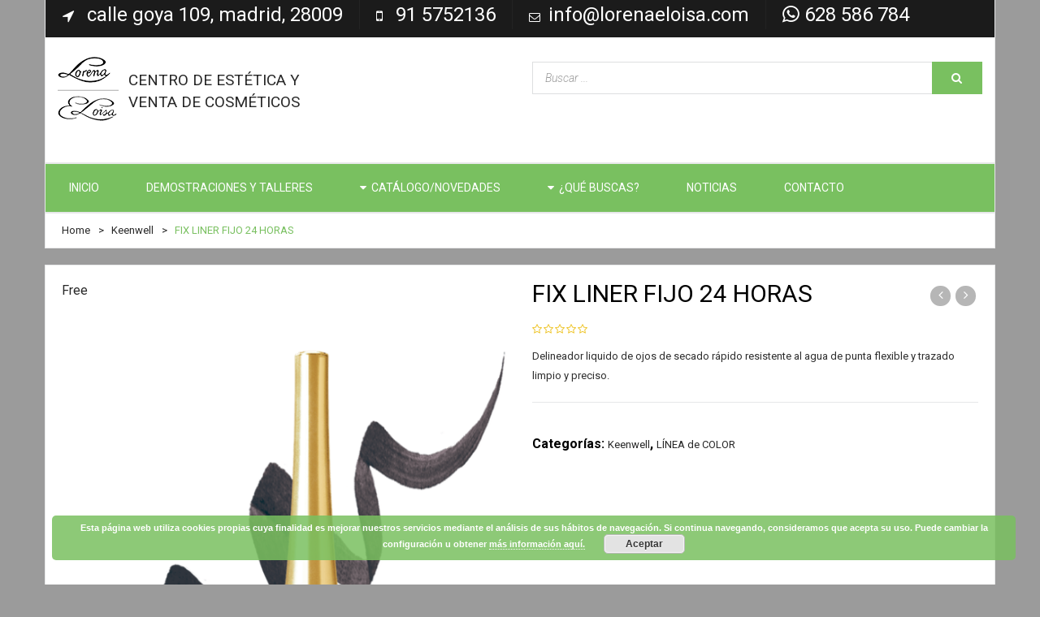

--- FILE ---
content_type: text/html; charset=UTF-8
request_url: http://www.lorenaeloisa.com/producto/fix-liner-fijo-24-horas/
body_size: 16146
content:
<!DOCTYPE html><html lang="es" class="no-js"><head><link rel="stylesheet" href="//fonts.googleapis.com/css?family=Lato%3A400%2C100%2C100italic%2C300%2C300italic%2C400italic%2C700%2C700italic%2C900%2C900italic%7CRoboto%3A400%2C300%2C300italic%2C700%2C900%2C500&subset=latin%2Clatin-ext" /><link rel='stylesheet' id='cloudflare-css'  href='https://cdnjs.cloudflare.com/ajax/libs/magnific-popup.js/1.1.0/magnific-popup.min.css?ver=1.1.0' type='text/css' media='all' /><link rel="stylesheet" href="http://www.lorenaeloisa.com/wp-content/cache/min/1/40e6ceb6c03035e7c6958e1e7cba7474.css" data-minify="1"/><script src="http://www.lorenaeloisa.com/wp-content/cache/min/1/d99dc591681153f9864a58d4b78c2f11.js" data-minify="1"></script> <meta name="google-site-verification" content="tXhYMv3S3tKNuj_UwQIbr3R9rp0g5Wr_AoKFy6SKaA0" /><meta charset="UTF-8"><meta http-equiv="X-UA-Compatible" content="IE=edge"><meta name="viewport" content="width=device-width, initial-scale=1"><link rel="profile" href="http://gmpg.org/xfn/11" /><link rel="pingback" href="http://www.lorenaeloisa.com/xmlrpc.php"> <script>(function(html){html.className = html.className.replace(/\bno-js\b/,'js')})(document.documentElement);</script> <title>FIX LINER FIJO 24 HORAS - Lorena Eloisa</title><link rel="canonical" href="http://www.lorenaeloisa.com/producto/fix-liner-fijo-24-horas/" /><meta property="og:locale" content="es_ES" /><meta property="og:type" content="article" /><meta property="og:title" content="FIX LINER FIJO 24 HORAS - Lorena Eloisa" /><meta property="og:description" content="Delineador liquido de ojos de secado rápido resistente al agua de punta flexible y trazado limpio y preciso." /><meta property="og:url" content="http://www.lorenaeloisa.com/producto/fix-liner-fijo-24-horas/" /><meta property="og:site_name" content="Lorena Eloisa" /><meta property="og:image" content="http://www.lorenaeloisa.com/wp-content/uploads/2016/12/Untitled-1_0002_FL_Black.png" /><meta property="og:image:width" content="611" /><meta property="og:image:height" content="813" /><meta name="twitter:card" content="summary" /><meta name="twitter:description" content="Delineador liquido de ojos de secado rápido resistente al agua de punta flexible y trazado limpio y preciso." /><meta name="twitter:title" content="FIX LINER FIJO 24 HORAS - Lorena Eloisa" /><meta name="twitter:image" content="http://www.lorenaeloisa.com/wp-content/uploads/2016/12/Untitled-1_0002_FL_Black.png" /> <script type='application/ld+json' class='yoast-schema-graph yoast-schema-graph--main'>{"@context":"https://schema.org","@graph":[{"@type":"WebSite","@id":"http://www.lorenaeloisa.com/#website","url":"http://www.lorenaeloisa.com/","name":"Lorena Eloisa","potentialAction":{"@type":"SearchAction","target":"http://www.lorenaeloisa.com/?s={search_term_string}","query-input":"required name=search_term_string"}},{"@type":"ImageObject","@id":"http://www.lorenaeloisa.com/producto/fix-liner-fijo-24-horas/#primaryimage","url":"http://www.lorenaeloisa.com/wp-content/uploads/2016/12/Untitled-1_0002_FL_Black.png","width":611,"height":813},{"@type":"WebPage","@id":"http://www.lorenaeloisa.com/producto/fix-liner-fijo-24-horas/#webpage","url":"http://www.lorenaeloisa.com/producto/fix-liner-fijo-24-horas/","inLanguage":"es","name":"FIX LINER FIJO 24 HORAS - Lorena Eloisa","isPartOf":{"@id":"http://www.lorenaeloisa.com/#website"},"primaryImageOfPage":{"@id":"http://www.lorenaeloisa.com/producto/fix-liner-fijo-24-horas/#primaryimage"},"datePublished":"2016-12-05T09:41:42+00:00","dateModified":"2016-12-05T09:41:42+00:00"}]}</script> <link rel='dns-prefetch' href='//cdnjs.cloudflare.com' /><link rel='dns-prefetch' href='//fonts.googleapis.com' /><link rel='dns-prefetch' href='//s.w.org' /><link rel="alternate" type="application/rss+xml" title="Lorena Eloisa &raquo; Feed" href="http://www.lorenaeloisa.com/feed/" /><link rel="alternate" type="application/rss+xml" title="Lorena Eloisa &raquo; RSS de los comentarios" href="http://www.lorenaeloisa.com/comments/feed/" /><style type="text/css">img.wp-smiley,img.emoji{display:inline !important;border:none !important;box-shadow:none !important;height:1em !important;width:1em !important;margin:0
.07em !important;vertical-align:-0.1em !important;background:none !important;padding:0
!important}</style><style id='woocommerce-inline-inline-css' type='text/css'>.woocommerce form .form-row
.required{visibility:visible}</style><style id='rit-css-inline-css' type='text/css'>.site-logo
img{width:-1px}.site-logo
img{margin-left:0px}#ri-menu-primary{background:#79c060}div.affect-border:before, div.affect-border:after,
div.affect-border-inner:before,
div.affect-border-inner:after,
.group-btn-image .btn-image:hover ,
.tags-list a:hover, .tagcloud a:hover,
.btn-updatecart:hover,
.btn-checkout,
.btn-order ,
.quick-view .yith-wcqv-button ,
.nav-tabs > li.active > a ,
.nav-tabs > li.active > a, .nav-tabs > li.active > a:hover, .nav-tabs > li.active > a:focus,
.owl-theme .owl-controls .owl-page.active span ,
#ri-menu-primary ul.mega-menu > li[class*="mega-current-"] > a ,
#ri-menu-primary ul.mega-menu > li[class*="mega-current-"] > a:before,
#ri-menu-primary ul > li:hover > a ,
.ri-cart .mini-cart-items,
.mobile-cart .mini-cart-items,
.widget-verticalmenu .widgettitle,
.scrollup ,
.button-offcanvas > i,
.product-detail-wrap .out-of-stock,
.product-nav .fa:hover,
.rit-member-item .rit-social ul li a:hover,
.sidebar .widget-boxed .widgettitle ,
.widget_deals .countdown-times,
.widget_deals .sale-off,
.rit-banners .linkbanner ,
.widget-services-icon .widget-content,
.widget-testimonial .des-testimonial,
.sidebar .newsletters .form-newsletter label,
.newsletter-widget .newsletter-submit,
.entry_pagination .pagination .page-numbers:hover,
.btn-primary,
.btn-primary.disabled, .btn-primary.disabled:hover, .btn-primary.disabled:focus, .btn-primary.disabled.focus, .btn-primary.disabled:active, .btn-primary.disabled.active, .btn-primary[disabled], .btn-primary[disabled]:hover, .btn-primary[disabled]:focus, .btn-primary[disabled].focus, .btn-primary[disabled]:active, .btn-primary[disabled].active, fieldset[disabled] .btn-primary, fieldset[disabled] .btn-primary:hover, fieldset[disabled] .btn-primary:focus, fieldset[disabled] .btn-primary.focus, fieldset[disabled] .btn-primary:active, fieldset[disabled] .btn-primary.active ,
.btn-outline:hover, .btn-outline:focus, .btn-outline:active, .btn-outline.active ,
.open .btn-outline.dropdown-toggle ,
.open .btn-variant.dropdown-toggle,
.open .button.dropdown-toggle,
.product_type_grouped,
.button.product_type_external,
.add_to_cart_button,
.button.product_type_simple,
.product_type_grouped.disabled, .product_type_grouped.disabled:hover, .product_type_grouped.disabled:focus, .product_type_grouped.disabled:active, .product_type_grouped.disabled.active, .product_type_grouped[disabled], .product_type_grouped[disabled]:hover, .product_type_grouped[disabled]:focus, .product_type_grouped[disabled]:active, .product_type_grouped[disabled].active, fieldset[disabled] .product_type_grouped, fieldset[disabled] .product_type_grouped:hover, fieldset[disabled] .product_type_grouped:focus, fieldset[disabled] .product_type_grouped:active, fieldset[disabled] .product_type_grouped.active,
.button.product_type_external.disabled,
.button.product_type_external.disabled:hover,
.button.product_type_external.disabled:focus,
.button.product_type_external.disabled:active,
.button.product_type_external.disabled.active,
.button.product_type_external[disabled],
.button.product_type_external[disabled]:hover,
.button.product_type_external[disabled]:focus,
.button.product_type_external[disabled]:active,
.button.product_type_external[disabled].active, fieldset[disabled]
.button.product_type_external, fieldset[disabled]
.button.product_type_external:hover, fieldset[disabled]
.button.product_type_external:focus, fieldset[disabled]
.button.product_type_external:active, fieldset[disabled]
.button.product_type_external.active,
.add_to_cart_button.disabled,
.add_to_cart_button.disabled:hover,
.add_to_cart_button.disabled:focus,
.add_to_cart_button.disabled:active,
.add_to_cart_button.disabled.active,
.add_to_cart_button[disabled],
.add_to_cart_button[disabled]:hover,
.add_to_cart_button[disabled]:focus,
.add_to_cart_button[disabled]:active,
.add_to_cart_button[disabled].active, fieldset[disabled]
.add_to_cart_button, fieldset[disabled]
.add_to_cart_button:hover, fieldset[disabled]
.add_to_cart_button:focus, fieldset[disabled]
.add_to_cart_button:active, fieldset[disabled]
.add_to_cart_button.active,
.button.product_type_simple.disabled,
.button.product_type_simple.disabled:hover,
.button.product_type_simple.disabled:focus,
.button.product_type_simple.disabled:active,
.button.product_type_simple.disabled.active,
.button.product_type_simple[disabled],
.button.product_type_simple[disabled]:hover,
.button.product_type_simple[disabled]:focus,
.button.product_type_simple[disabled]:active,
.button.product_type_simple[disabled].active, fieldset[disabled]
.button.product_type_simple, fieldset[disabled]
.button.product_type_simple:hover, fieldset[disabled]
.button.product_type_simple:focus, fieldset[disabled]
.button.product_type_simple:active, fieldset[disabled]
.button.product_type_simple.active ,
.added_to_cart,
.added_to_cart.disabled, .added_to_cart.disabled:hover, .added_to_cart.disabled:focus, .added_to_cart.disabled:active, .added_to_cart.disabled.active, .added_to_cart[disabled], .added_to_cart[disabled]:hover, .added_to_cart[disabled]:focus, .added_to_cart[disabled]:active, .added_to_cart[disabled].active, fieldset[disabled] .added_to_cart, fieldset[disabled] .added_to_cart:hover, fieldset[disabled] .added_to_cart:focus, fieldset[disabled] .added_to_cart:active, fieldset[disabled] .added_to_cart.active,
.yith-wcwl-add-to-wishlist a:hover, .yith-wcwl-add-to-wishlist a:focus, .yith-wcwl-add-to-wishlist a:active, .yith-wcwl-add-to-wishlist a.active,
.open .yith-wcwl-add-to-wishlist a.dropdown-toggle ,
.open .yith-wcwl-wishlistexistsbrowse a.dropdown-toggle, .open .yith-wcwl-wishlistaddedbrowse a.dropdown-toggle,
.open .compare.dropdown-toggle ,
.site-header .searchform-wrap .btn ,
.rit-one-page a:hover .icon,
.widget.product-id .ri-button-add-cart > a:hover, .widget.product-id .ri-button-add-cart > a:focus, .widget.product-id .ri-button-add-cart > a:active, .widget.product-id .ri-button-add-cart > a.active ,
.open .widget.product-id .ri-button-add-cart > a.dropdown-toggle ,
.open .widget_price_filter .price_slider_wrapper .button.dropdown-toggle ,
.tags-list a, .tagcloud a,.onsale{background:#79c060}.link:hover,
.primary-font:before,
a:hover, a:focus,
blockquote:before,
.btn-primary .badge,
.product_type_grouped .badge,
.button.product_type_external .badge,
.add_to_cart_button .badge,
.button.product_type_simple .badge ,
.added_to_cart .badge ,
.btn-readmore ,
#ri-header .mobile-searchform .btn,
.rit-filter-wrap #rit-filter .widget .rit-ajax-load a:hover,
.rit-filter-wrap .rit-remove-attribute,
#ri-menu-primary ul > li > ul li[class*="-has-children"]:hover:after,
#ri-menu-primary .mega-menu li.mega-menu-megamenu > ul > li a:hover,
#ri-menu-primary .product-details a:hover,
#ri-top-navbar #language-switch ul > li span:hover,
.currency_switcher .woocommerce-currency-switcher-form .dd-selected-text:hover, .currency_switcher .woocommerce-currency-switcher-form .dd-option-text:hover,
.mobile-cart .buttons a:hover,
.breadcrumb,
.breadcrumb a:hover,
.woocommerce-tabs li.resp-tab-item.resp-tab-active,
.woocommerce-cart .title-cart,
.woocommerce-checkout .title-checkout,
#ri-menu-vertical li[class*="-has-children"]:hover > a,
#ri-menu-vertical li[class*="-has-children"]:hover > a:before,
#ri-menu-vertical li > a:hover, #ri-menu-vertical li > a:focus,
#ri-menu-vertical ul.mega-sub-menu > li ul li a:hover,
.nav-menu-primary .group-cart-search.cart-hearder .group-search .btn:hover, .nav-menu-primary .group-cart-search.cart-hearder .group-search .btn:focus, .nav-menu-primary .group-cart-search.cart-hearder .group-search .btn:active,
.sidebar .widget_rit_product .price,
.sidebar .widget ul li.current-cat > a,
.sidebar #recentcomments li > a,
#rit-footer .footer-bottom .nav > li > a:hover, #rit-footer .footer-bottom .nav > li > a:focus,
.woocommerce-thankyou-order-received,
.woocommerce-thankyou-order-received:before,
.woocommerce #content table.wishlist_table.cart a.remove:hover,
.contact .fa,
#ri-top-navbar a:hover, #ri-top-navbar a:focus,
#ri-top-navbar .topbar-left a:hover,
#rit-footer ul li:hover:before,
#rit-footer ul li a:hover,
#rit-footer .footer-bottom li a:hover,
#coppy-right a,
.widget_layered_nav ul li.chosen > a:after, .widget_layered_nav_filters ul li.chosen > a:after,
.widget_layered_nav ul li a:hover:after, .widget_layered_nav_filters ul li a:hover:after,
.name a:hover,
.price,
.switch-layout a.active,
.list-view .price,
.product-detail-wrap .price,
.product-detail-wrap .yith-wcwl-wishlistexistsbrowse a:hover, .product-detail-wrap .yith-wcwl-wishlistexistsbrowse a:active, .product-detail-wrap .yith-wcwl-wishlistexistsbrowse a :focus, .product-detail-wrap .yith-wcwl-wishlistaddedbrowse a:hover, .product-detail-wrap .yith-wcwl-wishlistaddedbrowse a:active, .product-detail-wrap .yith-wcwl-wishlistaddedbrowse a :focus, .product-detail-wrap .yith-wcwl-add-to-wishlist a:hover, .product-detail-wrap .yith-wcwl-add-to-wishlist a:active, .product-detail-wrap .yith-wcwl-add-to-wishlist a :focus,
.product-detail-wrap .compare:hover, .product-detail-wrap .compare:active, .product-detail-wrap .compare :focus,
.woocommerce-tabs #reviews .bypostauthor .comment-text .meta > strong,
.wg-custom-heading .buttom-heading .btn-inverse:hover,
.rit-member-item:hover,
.widget.product-tabs .tabs-title-product:focus, .widget.product-tabs .tabs-title-product.focus, .widget.product-tabs .tabs-title-product:active:focus, .widget.product-tabs .tabs-title-product.focus:active, .widget.product-tabs .tabs-title-product.active:focus, .widget.product-tabs .tabs-title-product.active.focus,
.widget.product-tabs li.active > a,
.widget.product-tabs li.active > a:hover,
.widget.product-tabs li.active > a:focus,
.category-tabs .tabs-title-cat:focus, .category-tabs .tabs-title-cat.focus, .category-tabs .tabs-title-cat:active:focus, .category-tabs .tabs-title-cat.focus:active, .category-tabs .tabs-title-cat.active:focus, .category-tabs .tabs-title-cat.active.focus,
.category-tabs li.active > a,
.category-tabs li.active > a:hover,
.category-tabs li.active > a:focus,
.rit-banners .linkbanner:hover,
.rit-banners.text-left .linkbanner ,
.rit-banners.text-below .linkbanner,
.widget-services-icon .icon,
.widget-services-icon .title-service,
.widget-services-icon .des-services ,
.widget-testimonial .des-testimonial .fa,
.service:hover .icon-service,
.icon-support .fa,
.newsletters .descrition span,
.post-cat,
.newsletters .descrition span,
.post-cat a,
.entry-title > a:hover,
.article-meta .fa,
.post-comment .fa,
.tags .fa,
.entry-content a,
#comments .meta-user a:hover,
.entry_pagination .pagination
.fa{color:#79c060}.btn-primary,
.btn-outline:hover, .btn-outline:focus, .btn-outline:active, .btn-outline.active ,
.open .btn-outline.dropdown-toggle,
.btn-variant:hover, .btn-variant:focus, .btn-variant:active, .btn-variant.active ,
.open .btn-variant.dropdown-toggle,
.product_type_grouped,
.button.product_type_external,
.add_to_cart_button,
.button.product_type_simple ,
.product_type_grouped:hover, .product_type_grouped:focus, .product_type_grouped:active, .product_type_grouped.active,
.button.product_type_external:hover,
.button.product_type_external:focus,
.button.product_type_external:active,
.button.product_type_external.active,
.add_to_cart_button:hover,
.add_to_cart_button:focus,
.add_to_cart_button:active,
.add_to_cart_button.active,
.button.product_type_simple:hover,
.button.product_type_simple:focus,
.button.product_type_simple:active,
.button.product_type_simple.active ,
.added_to_cart ,
.open .added_to_cart.dropdown-toggle,
.yith-wcwl-add-to-wishlist a:hover, .yith-wcwl-add-to-wishlist a:focus, .yith-wcwl-add-to-wishlist a:active, .yith-wcwl-add-to-wishlist a.active,
.open .yith-wcwl-add-to-wishlist a.dropdown-toggle,
.compare:hover, .compare:focus, .compare:active, .compare.active,
.form-control:focus ,
.searchform .form-control:focus, .woocommerce-product-search .form-control:focus ,
.site-header .searchform-wrap .btn ,
.added_to_cart:hover, .added_to_cart:focus, .added_to_cart:active, .added_to_cart.active,
.btn-primary.disabled, .btn-primary.disabled:hover, .btn-primary.disabled:focus, .btn-primary.disabled.focus, .btn-primary.disabled:active, .btn-primary.disabled.active, .btn-primary[disabled], .btn-primary[disabled]:hover, .btn-primary[disabled]:focus, .btn-primary[disabled].focus, .btn-primary[disabled]:active, .btn-primary[disabled].active, fieldset[disabled] .btn-primary, fieldset[disabled] .btn-primary:hover, fieldset[disabled] .btn-primary:focus, fieldset[disabled] .btn-primary.focus, fieldset[disabled] .btn-primary:active, fieldset[disabled] .btn-primary.active,
.widget_layered_nav ul li.chosen > a:before, .widget_layered_nav_filters ul li.chosen > a:before,
.widget_layered_nav ul li a:hover:before, .widget_layered_nav_filters ul li a:hover:before,
.widget.product-id .ri-button-add-cart > a:hover, .widget.product-id .ri-button-add-cart > a:focus, .widget.product-id .ri-button-add-cart > a:active, .widget.product-id .ri-button-add-cart > a.active,
.open .widget.product-id .ri-button-add-cart > a.dropdown-toggle,
.newsletters .input-newsletter #mc4wp:focus,
.newsletters .input-newsletter #mc4wp:focus,
.widget_price_filter .price_slider_wrapper .button:hover, .widget_price_filter .price_slider_wrapper .button:focus, .widget_price_filter .price_slider_wrapper .button:active, .widget_price_filter .price_slider_wrapper .button.active,
.open .widget_price_filter .price_slider_wrapper .button.dropdown-toggle{border-color:#79c060}.btn-updatecart:hover,
.btn-checkout ,
.button.single_add_to_cart_button,
.woocommerce form .form-row input.input-text:focus, .woocommerce form .form-row input.input-text:hover, .woocommerce form .form-row input.input-text:hover, .woocommerce form .form-row textarea:focus, .woocommerce form .form-row textarea:hover, .woocommerce form .form-row textarea:hover ,
.rit-member-item .rit-social ul li a:hover ,
.widget-testimonial .des-testimonial:after,
.service:hover .icon-service,
.newsletters .btn-newsletter ,
.newsletter-widget .newsletter-email:focus ,
.newsletter-widget .newsletter-submit,
.entry_pagination .pagination .page-numbers:hover{border-color:#79c060}.btn-default:hover, .btn-default:focus, .btn-default:active, .btn-default.active,
.open .btn-default.dropdown-toggle ,
.btn-primary:hover, .btn-primary:focus, .btn-primary.focus, .btn-primary:active, .btn-primary.active, .open > .btn-primary.dropdown-toggle,
.product_type_grouped:hover, .product_type_grouped:focus, .product_type_grouped:active, .product_type_grouped.active,
.button.product_type_external:hover,
.button.product_type_external:focus,
.button.product_type_external:active,
.button.product_type_external.active,
.add_to_cart_button:hover,
.add_to_cart_button:focus,
.add_to_cart_button:active,
.add_to_cart_button.active,
.button.product_type_simple:hover,
.button.product_type_simple:focus,
.button.product_type_simple:active,
.button.product_type_simple.active ,
.open .product_type_grouped.dropdown-toggle, .open,
.button.product_type_external.dropdown-toggle, .open,
.add_to_cart_button.dropdown-toggle, .open,
.button.product_type_simple.dropdown-toggle ,
.open .added_to_cart.dropdown-toggle ,
.site-header .searchform-wrap .btn:hover, .site-header .searchform-wrap .btn:focus, .site-header .searchform-wrap .btn:active,
.compare:hover, .compare:focus, .compare:active, .compare.active,
.newsletter-widget .newsletter-submit:hover{background-color:#fff}.btn-default:hover, .btn-default:focus, .btn-default:active, .btn-default.active ,
.open .btn-default.dropdown-toggle,
.site-header .searchform-wrap .btn:hover, .site-header .searchform-wrap .btn:focus, .site-header .searchform-wrap .btn:active{border-color:#fff}</style> <script type='text/javascript'>/*  */
var wc_add_to_cart_params = {"ajax_url":"\/wp-admin\/admin-ajax.php","wc_ajax_url":"\/?wc-ajax=%%endpoint%%","i18n_view_cart":"Ver carrito","cart_url":"http:\/\/www.lorenaeloisa.com","is_cart":"","cart_redirect_after_add":"no"};
/*  */</script> <link rel='https://api.w.org/' href='http://www.lorenaeloisa.com/wp-json/' /><link rel="EditURI" type="application/rsd+xml" title="RSD" href="http://www.lorenaeloisa.com/xmlrpc.php?rsd" /><link rel="wlwmanifest" type="application/wlwmanifest+xml" href="http://www.lorenaeloisa.com/wp-includes/wlwmanifest.xml" /><meta name="generator" content="WordPress 5.2.23" /><meta name="generator" content="WooCommerce 3.6.7" /><link rel='shortlink' href='http://www.lorenaeloisa.com/?p=3431' /><style type="text/css" media="screen">.rpf-title
a{background:transparent!important;padding:0px!important;border:0px
solid #ddd!important;color:#000!important;font-family:"Roboto",Arial,serif;font-size:16px;word-break:break-word;word-wrap:break-word;display:inline-block}}pre{background-color:transparent}.nbs-flexisel-inner{width:100%}.rpf-slider
img{min-height:250px;max-height:250px}.rpf-title{padding:15px}</style><script type="text/javascript">window._se_plugin_version = '8.1.9';</script> <noscript><style>.woocommerce-product-gallery{opacity:1 !important}</style></noscript><meta name="generator" content="Powered by Visual Composer - drag and drop page builder for WordPress."/> <!--[if lte IE 9]><link rel="stylesheet" type="text/css" href="http://www.lorenaeloisa.com/wp-content/plugins/js_composer/assets/css/vc_lte_ie9.min.css" media="screen"><![endif]--><!--[if IE  8]><link rel="stylesheet" type="text/css" href="http://www.lorenaeloisa.com/wp-content/plugins/js_composer/assets/css/vc-ie8.min.css" media="screen"><![endif]--><style type="text/css" id="custom-background-css">body.custom-background{background-color:#9b9b9b}</style> <script type="text/javascript">var ajaxurl = 'http://www.lorenaeloisa.com/wp-admin/admin-ajax.php';</script> <noscript><style type="text/css">.wpb_animate_when_almost_visible{opacity:1}</style></noscript><style type="text/css"></style> <script data-no-minify="1" data-cfasync="false">(function(w,d){function a(){var b=d.createElement("script");b.async=!0;b.src="http://www.lorenaeloisa.com/wp-content/plugins/wp-rocket/inc/front/js/lazyload.1.0.5.min.js";var a=d.getElementsByTagName("script")[0];a.parentNode.insertBefore(b,a)}w.attachEvent?w.attachEvent("onload",a):w.addEventListener("load",a,!1)})(window,document);</script><script>(function(i,s,o,g,r,a,m){i['GoogleAnalyticsObject']=r;i[r]=i[r]||function(){
  (i[r].q=i[r].q||[]).push(arguments)},i[r].l=1*new Date();a=s.createElement(o),
  m=s.getElementsByTagName(o)[0];a.async=1;a.src=g;m.parentNode.insertBefore(a,m)
  })(window,document,'script','https://www.google-analytics.com/analytics.js','ga');

  ga('create', 'UA-88233828-1', 'auto');
  ga('send', 'pageview');</script>  <script>!function(f,b,e,v,n,t,s){if(f.fbq)return;n=f.fbq=function(){n.callMethod?
n.callMethod.apply(n,arguments):n.queue.push(arguments)};if(!f._fbq)f._fbq=n;
n.push=n;n.loaded=!0;n.version='2.0';n.queue=[];t=b.createElement(e);t.async=!0;
t.src=v;s=b.getElementsByTagName(e)[0];s.parentNode.insertBefore(t,s)}(window,
document,'script','https://connect.facebook.net/en_US/fbevents.js');
fbq('init', '197536687251009'); // Insert your pixel ID here.
fbq('track', 'PageView');</script> <noscript><img height="1" width="1" style="display:none"
src="https://www.facebook.com/tr?id=197536687251009&ev=PageView&noscript=1"
/></noscript></script></head><body class="product-template-default single single-product postid-3431 custom-background woocommerce woocommerce-page woocommerce-no-js mega-menu-primary-navigation wpb-js-composer js-comp-ver-4.12 vc_responsive"><div id="page" class="wrapper site shadow-none"><div class="button-offcanvas"><i class="fa fa-indent"></i></div><div class="canvas-overlay"></div> <header id="masthead" class="site-header header-box "><div class="container"><div class="header-inner"><div id="ri-top-navbar" class="top-navbar "><div class="row"><div class="topbar-left col-md-12 clearfix"><div id="contact_info-4" class="widget last widget_contact_info"
title="Mayúsculas + clic para editar este widget."><ul class="contact-info clearfix"><li> <i class="fa fa-location-arrow"></i> <span> <a target="_blank" href="https://www.google.co.ve/maps/place/Lorena+Elo%C3%ADsa/@40.4248406,-3.6750045,17z/data=!3m1!4b1!4m5!3m4!1s0xd4228baa5bae567:0x5c0556f2f0d10ca!8m2!3d40.4248406!4d-3.6728158"
onclick="ga('send', 'event', 'Clic direccion', 'clic', 'Calle Goya 109, Madrid, 28009');">Calle
Goya 109, Madrid, 28009 </a></span></li></ul></div><div id="contact_info-3" class="widget last widget_contact_info"
title="Mayúsculas + clic para editar este widget."><ul class="contact-info clearfix"><li> <i class="fa fa-mobile"></i> <span><a href="tel:915752136" onclick="ga('send', 'event', 'Clic telefono fijo', 'clic', '915752136');"> 91
5752136</a> </span></li><li> <i class="fa fa-envelope-o"></i><a href="mailto:info@lorenaeloisa.com?Subject=Contacto" onclick="ga('send', 'event', 'Clic en el email', 'clic', 'info@lorenaeloisa.com');">info@lorenaeloisa.com</a></li></ul></div><div id="nav_menu-2" class="widget last widget_nav_menu" title="Mayúsculas + clic para editar este widget."><div data-customize-partial-id="nav_menu_instance[eb8f0a8c1d69fc42a04a535d68cad6d2]"
data-customize-partial-type="nav_menu_instance"
data-customize-partial-placement-context="{&quot;after&quot;:&quot;&quot;,&quot;before&quot;:&quot;&quot;,&quot;can_partial_refresh&quot;:true,&quot;container&quot;:&quot;div&quot;,&quot;container_class&quot;:&quot;&quot;,&quot;container_id&quot;:&quot;&quot;,&quot;depth&quot;:0,&quot;echo&quot;:true,&quot;fallback_cb&quot;:&quot;&quot;,&quot;items_wrap&quot;:&quot;<ul id=\&quot;%1$s\&quot; class=\&quot;%2$s\&quot;>%3$s<\/ul>&quot;,&quot;link_after&quot;:&quot;&quot;,&quot;link_before&quot;:&quot;&quot;,&quot;menu&quot;:134,&quot;menu_class&quot;:&quot;menu&quot;,&quot;menu_id&quot;:&quot;&quot;,&quot;theme_location&quot;:&quot;&quot;,&quot;walker&quot;:&quot;&quot;,&quot;args_hmac&quot;:&quot;eb8f0a8c1d69fc42a04a535d68cad6d2&quot;}"
class="menu-profesionales-container" title="Mayúsculas-Clic para editar este elemento."><ul id="menu-profesionales" class="menu"><li id="menu-item-1940"
class="menu-item menu-item-type-post_type menu-item-object-page menu-item-1940"> <a href="tel:628586784" onclick="ga('send', 'event', 'Clics en el movil', 'clic', '628586784');"> <i class="fa fa-whatsapp"
aria-hidden="true"></i> 628 586 784 </a></li></ul></div></div></div></div></div><div id="ri-header"><div class="clearfix"><div class="header-content-logo col-sm-6 col-md-6"><div class="site-logo" id="logo"><a href="http://www.lorenaeloisa.com/" rel="home"><img src="http://www.lorenaeloisa.com/wp-content/uploads/2016/09/cropped-Logo-2.png" alt="Lorena Eloisa" /></a></div><p class="site-description">CENTRO DE ESTÉTICA Y VENTA DE COSMÉTICOS</p></div><div class="header-content-right col-sm-6 col-md-6 hidden-xs clearfix"><div class="group-cart-search  cart-hidden  hidden-sm hidden-xs clearfix"><div class="cart-wrap-group"><div class="cart-wrap clearfix"><div class="ri-cart"><div  class="mini-cart btn-header clearfix" role="contentinfo"> <span class="icon-cart text-items"> <i class="fa fa-shopping-cart"></i> <span class="mini-cart-items">0</span> </span><div class="group-mini-cart"><div class="text-cart">My Cart</div><div class="text-items"> <span class="woocommerce-Price-amount amount"><span class="woocommerce-Price-currencySymbol">&euro;</span>0.00</span></div></div></div><div class="cart-box"><div class="cart_container uk-offcanvas-bar uk-offcanvas-bar-flip" data-text-emptycart="No products in the cart."><div class="cart-panel"><ul class="cart_list product_list_widget"><li class="empty">No products in the cart.</li></ul></div></div></div></div></div></div><div class="pull-right group-search"><div class="searchform-wrap hidden-sm hidden-xs"><form role="search" method="get" class="woocommerce-product-search rit-woo" action="http://www.lorenaeloisa.com/"><div class="input-group"> <input type="search" class="form-control search-field" placeholder="Buscar ..." value="" name="s" title="Search for:" /><span class="input-group-btn"> <button class="btn btn-primary"><i class="fa fa-search"></i></button> </span> <input type="hidden" name="post_type" value="product" /></div></form></div><div class="coppy-right-right pull-right"><div id="themegrill_social_icons-2" class="widget last social-icons widget_social_icons"><ul class="social-icons-lists icons-background-square centre"><li class="social-icons-list-item"> <a href="https://www.facebook.com/CentroLorenaEloisa/" target="_blank" class="social-icon"> <span class="socicon socicon-facebook" style="font-size: 16px"></span></a></li></ul></div></div></div></div></div><div class="cart-wrap mobile-cart hidden-lg hidden-md"><div class="ri-cart"><div  class="mini-cart btn-header clearfix" role="contentinfo"> <span class="icon-cart text-items"> <i class="fa fa-shopping-cart"></i> <span class="mini-cart-items">0</span> </span><div class="group-mini-cart"><div class="text-cart">My Cart</div><div class="text-items"> <span class="woocommerce-Price-amount amount"><span class="woocommerce-Price-currencySymbol">&euro;</span>0.00</span></div></div></div><div class="cart-box"><div class="cart_container uk-offcanvas-bar uk-offcanvas-bar-flip" data-text-emptycart="No products in the cart."><div class="cart-panel"><ul class="cart_list product_list_widget"><li class="empty">No products in the cart.</li></ul></div></div></div></div></div></div></div></div></div><div  class="nav-menu-primary ri-keep"><div  class="nav-menu-iner container"><div  class="nav-group"><div class="group-cart-search  cart-hidden  hidden-sm hidden-xs"><div class="cart-wrap-group"><div class="cart-wrap clearfix"><div class="ri-cart"><div  class="mini-cart btn-header clearfix" role="contentinfo"> <span class="icon-cart text-items"> <i class="fa fa-shopping-cart"></i> <span class="mini-cart-items">0</span> </span><div class="group-mini-cart"><div class="text-cart">My Cart</div><div class="text-items"> <span class="woocommerce-Price-amount amount"><span class="woocommerce-Price-currencySymbol">&euro;</span>0.00</span></div></div></div><div class="cart-box"><div class="cart_container uk-offcanvas-bar uk-offcanvas-bar-flip" data-text-emptycart="No products in the cart."><div class="cart-panel"><ul class="cart_list product_list_widget"><li class="empty">No products in the cart.</li></ul></div></div></div></div></div></div><div class="pull-right group-search"><div class="searchform-wrap hidden-sm hidden-xs"><form role="search" method="get" class="woocommerce-product-search rit-woo" action="http://www.lorenaeloisa.com/"><div class="input-group"> <input type="search" class="form-control search-field" placeholder="Buscar ..." value="" name="s" title="Search for:" /><span class="input-group-btn"> <button class="btn btn-primary"><i class="fa fa-search"></i></button> </span> <input type="hidden" name="post_type" value="product" /></div></form></div></div></div><div class="menu-wrap-group"> <nav id="ri-menu-primary" class="collapse navbar-collapse container-inner"><div class="mobile-searchform searchform-wrap hidden-md hidden-lg"><form role="search" method="get" class="woocommerce-product-search rit-woo" action="http://www.lorenaeloisa.com/"><div class="input-group"> <input type="search" class="form-control search-field" placeholder="Buscar ..." value="" name="s" title="Search for:" /><span class="input-group-btn"> <button class="btn btn-primary"><i class="fa fa-search"></i></button> </span> <input type="hidden" name="post_type" value="product" /></div></form></div><div id="mega-menu-wrap-primary_navigation" class="mega-menu-wrap"><div class="mega-menu-toggle"><div class='mega-toggle-block mega-menu-toggle-block mega-toggle-block-right mega-toggle-block-1' id='mega-toggle-block-1'></div></div><ul id="mega-menu-primary_navigation" class="mega-menu max-mega-menu mega-menu-horizontal mega-no-js" data-event="hover_intent" data-effect="fade_up" data-effect-speed="200" data-effect-mobile="disabled" data-effect-speed-mobile="200" data-mobile-force-width="false" data-second-click="go" data-document-click="collapse" data-vertical-behaviour="standard" data-breakpoint="600" data-unbind="true"><li class='mega-menu-item mega-menu-item-type-post_type mega-menu-item-object-page mega-menu-item-home mega-align-bottom-left mega-menu-flyout mega-menu-item-1874' id='mega-menu-item-1874'><a class="mega-menu-link" href="http://www.lorenaeloisa.com/" tabindex="0">INICIO</a></li><li class='mega-menu-item mega-menu-item-type-taxonomy mega-menu-item-object-category mega-align-bottom-left mega-menu-flyout mega-menu-item-2001' id='mega-menu-item-2001'><a class="mega-menu-link" href="http://www.lorenaeloisa.com/demostraciones-y-talleres/" tabindex="0">DEMOSTRACIONES Y TALLERES</a></li><li class='mega-menu-item mega-menu-item-type-custom mega-menu-item-object-custom mega-menu-item-has-children mega-menu-megamenu mega-align-bottom-left mega-menu-megamenu mega-hide-arrow mega-has-icon mega-icon-left mega-menu-item-2015' id='mega-menu-item-2015'><a class="dashicons-arrow-down mega-menu-link" href="http://lorenaeloisa.com/catalogo/" aria-haspopup="true" aria-expanded="false" tabindex="0">CATÁLOGO/NOVEDADES<span class="mega-indicator"></span></a><ul class="mega-sub-menu"><li class='mega-novedades mega-menu-item mega-menu-item-type-taxonomy mega-menu-item-object-product_cat mega-menu-columns-1-of-6 mega-menu-item-2289' id='mega-menu-item-2289'><a class="mega-menu-link" href="http://www.lorenaeloisa.com/cosmetica-al-por-mayor/novedades/">* NOVEDADES *</a></li><li class='mega-menu-item mega-menu-item-type-taxonomy mega-menu-item-object-product_cat mega-menu-columns-1-of-6 mega-menu-item-2781' id='mega-menu-item-2781'><a class="mega-menu-link" href="http://www.lorenaeloisa.com/cosmetica-al-por-mayor/sindala-skin/">Síndala Skin</a></li><li class='mega-menu-item mega-menu-item-type-taxonomy mega-menu-item-object-product_cat mega-menu-columns-1-of-6 mega-menu-item-2084' id='mega-menu-item-2084'><a class="mega-menu-link" href="http://www.lorenaeloisa.com/cosmetica-al-por-mayor/abidis/">Abidis</a></li><li class='mega-menu-item mega-menu-item-type-taxonomy mega-menu-item-object-product_cat mega-menu-columns-1-of-6 mega-menu-item-2085' id='mega-menu-item-2085'><a target="_blank" class="mega-menu-link" href="http://www.lorenaeloisa.com/cosmetica-al-por-mayor/academie/">Academie</a></li><li class='mega-menu-item mega-menu-item-type-taxonomy mega-menu-item-object-product_cat mega-menu-columns-1-of-6 mega-menu-item-2776' id='mega-menu-item-2776'><a class="mega-menu-link" href="http://www.lorenaeloisa.com/cosmetica-al-por-mayor/ainhoa/">Ainhoa</a></li><li class='mega-menu-item mega-menu-item-type-taxonomy mega-menu-item-object-product_cat mega-menu-columns-1-of-6 mega-menu-item-2086' id='mega-menu-item-2086'><a class="mega-menu-link" href="http://www.lorenaeloisa.com/cosmetica-al-por-mayor/alain-ganancia/">Alain</a></li><li class='mega-menu-item mega-menu-item-type-taxonomy mega-menu-item-object-product_cat mega-menu-columns-1-of-6 mega-menu-clear mega-menu-item-2087' id='mega-menu-item-2087'><a class="mega-menu-link" href="http://www.lorenaeloisa.com/cosmetica-al-por-mayor/alan-coar/">Alan Coar</a></li><li class='mega-menu-item mega-menu-item-type-taxonomy mega-menu-item-object-product_cat mega-menu-columns-1-of-6 mega-menu-item-2748' id='mega-menu-item-2748'><a class="mega-menu-link" href="http://www.lorenaeloisa.com/cosmetica-al-por-mayor/algologie/">Algologie</a></li><li class='mega-menu-item mega-menu-item-type-taxonomy mega-menu-item-object-product_cat mega-menu-columns-1-of-6 mega-menu-item-2090' id='mega-menu-item-2090'><a class="mega-menu-link" href="http://www.lorenaeloisa.com/cosmetica-al-por-mayor/aroms-natur/">Aroms Natur</a></li><li class='mega-menu-item mega-menu-item-type-taxonomy mega-menu-item-object-product_cat mega-menu-columns-1-of-6 mega-menu-item-2091' id='mega-menu-item-2091'><a class="mega-menu-link" href="http://www.lorenaeloisa.com/cosmetica-al-por-mayor/arosha/">Arosha</a></li><li class='mega-menu-item mega-menu-item-type-taxonomy mega-menu-item-object-product_cat mega-menu-columns-1-of-6 mega-menu-item-2093' id='mega-menu-item-2093'><a class="mega-menu-link" href="http://www.lorenaeloisa.com/cosmetica-al-por-mayor/bel-clinic/">Bel Clinic</a></li><li class='mega-menu-item mega-menu-item-type-taxonomy mega-menu-item-object-product_cat mega-menu-columns-1-of-6 mega-menu-item-2094' id='mega-menu-item-2094'><a class="mega-menu-link" href="http://www.lorenaeloisa.com/cosmetica-al-por-mayor/bel-shanabel/">Bel-shanabel</a></li><li class='mega-menu-item mega-menu-item-type-taxonomy mega-menu-item-object-product_cat mega-menu-columns-1-of-6 mega-menu-clear mega-menu-item-2097' id='mega-menu-item-2097'><a class="mega-menu-link" href="http://www.lorenaeloisa.com/cosmetica-al-por-mayor/d-bullon/">D´Bullon</a></li><li class='mega-menu-item mega-menu-item-type-taxonomy mega-menu-item-object-product_cat mega-menu-columns-1-of-6 mega-menu-item-2098' id='mega-menu-item-2098'><a class="mega-menu-link" href="http://www.lorenaeloisa.com/cosmetica-al-por-mayor/d-lucanni/">D´Lucanni</a></li><li class='mega-menu-item mega-menu-item-type-taxonomy mega-menu-item-object-product_cat mega-menu-columns-1-of-6 mega-menu-item-2100' id='mega-menu-item-2100'><a class="mega-menu-link" href="http://www.lorenaeloisa.com/cosmetica-al-por-mayor/demoder/">Dermoder</a></li><li class='mega-menu-item mega-menu-item-type-taxonomy mega-menu-item-object-product_cat mega-menu-columns-1-of-6 mega-menu-item-2101' id='mega-menu-item-2101'><a class="mega-menu-link" href="http://www.lorenaeloisa.com/cosmetica-al-por-mayor/duaner/">Duaner</a></li><li class='mega-menu-item mega-menu-item-type-taxonomy mega-menu-item-object-product_cat mega-menu-columns-1-of-6 mega-menu-item-2106' id='mega-menu-item-2106'><a class="mega-menu-link" href="http://www.lorenaeloisa.com/cosmetica-al-por-mayor/integra/">Integra</a></li><li class='mega-menu-item mega-menu-item-type-taxonomy mega-menu-item-object-product_cat mega-menu-columns-1-of-6 mega-menu-item-2107' id='mega-menu-item-2107'><a class="mega-menu-link" href="http://www.lorenaeloisa.com/cosmetica-al-por-mayor/iroha/">Iroha Nature</a></li><li class='mega-menu-item mega-menu-item-type-taxonomy mega-menu-item-object-product_cat mega-current-product-ancestor mega-current-menu-parent mega-current-product-parent mega-menu-columns-1-of-6 mega-menu-clear mega-menu-item-2108' id='mega-menu-item-2108'><a class="mega-menu-link" href="http://www.lorenaeloisa.com/cosmetica-al-por-mayor/keenwell/">Keenwell</a></li><li class='mega-menu-item mega-menu-item-type-taxonomy mega-menu-item-object-product_cat mega-menu-columns-1-of-6 mega-menu-item-2777' id='mega-menu-item-2777'><a class="mega-menu-link" href="http://www.lorenaeloisa.com/cosmetica-al-por-mayor/leim/">Leim</a></li><li class='mega-menu-item mega-menu-item-type-taxonomy mega-menu-item-object-product_cat mega-menu-columns-1-of-6 mega-menu-item-2111' id='mega-menu-item-2111'><a class="mega-menu-link" href="http://www.lorenaeloisa.com/cosmetica-al-por-mayor/m2-beaute/">M2 Beaute</a></li><li class='mega-menu-item mega-menu-item-type-taxonomy mega-menu-item-object-product_cat mega-menu-columns-1-of-6 mega-menu-item-2114' id='mega-menu-item-2114'><a class="mega-menu-link" href="http://www.lorenaeloisa.com/cosmetica-al-por-mayor/maystar/">Maystar</a></li><li class='mega-menu-item mega-menu-item-type-taxonomy mega-menu-item-object-product_cat mega-menu-columns-1-of-6 mega-menu-item-2778' id='mega-menu-item-2778'><a class="mega-menu-link" href="http://www.lorenaeloisa.com/cosmetica-al-por-mayor/mesosystem/">Mesosystem</a></li><li class='mega-menu-item mega-menu-item-type-taxonomy mega-menu-item-object-product_cat mega-menu-columns-1-of-6 mega-menu-item-2118' id='mega-menu-item-2118'><a class="mega-menu-link" href="http://www.lorenaeloisa.com/cosmetica-al-por-mayor/selvert/">Selvert</a></li><li class='mega-menu-item mega-menu-item-type-taxonomy mega-menu-item-object-product_cat mega-menu-columns-1-of-6 mega-menu-clear mega-menu-item-2119' id='mega-menu-item-2119'><a class="mega-menu-link" href="http://www.lorenaeloisa.com/cosmetica-al-por-mayor/sensiface/">Sensiface</a></li><li class='mega-menu-item mega-menu-item-type-taxonomy mega-menu-item-object-product_cat mega-menu-columns-1-of-6 mega-menu-item-2780' id='mega-menu-item-2780'><a class="mega-menu-link" href="http://www.lorenaeloisa.com/cosmetica-al-por-mayor/sotya/">Sotya</a></li><li class='mega-menu-item mega-menu-item-type-taxonomy mega-menu-item-object-product_cat mega-menu-columns-1-of-6 mega-menu-item-2123' id='mega-menu-item-2123'><a class="mega-menu-link" href="http://www.lorenaeloisa.com/cosmetica-al-por-mayor/summe/">Summe +</a></li><li class='mega-menu-item mega-menu-item-type-taxonomy mega-menu-item-object-product_cat mega-menu-columns-1-of-6 mega-menu-item-2799' id='mega-menu-item-2799'><a class="mega-menu-link" href="http://www.lorenaeloisa.com/cosmetica-al-por-mayor/otras-marcas/">Otras MARCAS</a></li><li class='mega-menu-item mega-menu-item-type-taxonomy mega-menu-item-object-product_cat mega-current-product-ancestor mega-current-menu-parent mega-current-product-parent mega-menu-columns-1-of-6 mega-menu-item-2826' id='mega-menu-item-2826'><a class="mega-menu-link" href="http://www.lorenaeloisa.com/cosmetica-al-por-mayor/linea-de-color/">LÍNEA de COLOR</a></li><li class='mega-menu-item mega-menu-item-type-taxonomy mega-menu-item-object-product_cat mega-menu-columns-1-of-6 mega-menu-item-2797' id='mega-menu-item-2797'><a class="mega-menu-link" href="http://www.lorenaeloisa.com/cosmetica-al-por-mayor/cabello/">Cabello</a></li><li class='mega-menu-item mega-menu-item-type-taxonomy mega-menu-item-object-product_cat mega-menu-columns-1-of-6 mega-menu-clear mega-menu-item-2794' id='mega-menu-item-2794'><a class="mega-menu-link" href="http://www.lorenaeloisa.com/cosmetica-al-por-mayor/cejas/">Cejas</a></li><li class='mega-menu-item mega-menu-item-type-taxonomy mega-menu-item-object-product_cat mega-menu-columns-1-of-6 mega-menu-item-2793' id='mega-menu-item-2793'><a class="mega-menu-link" href="http://www.lorenaeloisa.com/cosmetica-al-por-mayor/hombre/">Hombre</a></li><li class='mega-menu-item mega-menu-item-type-taxonomy mega-menu-item-object-product_cat mega-menu-columns-1-of-6 mega-menu-item-2795' id='mega-menu-item-2795'><a class="mega-menu-link" href="http://www.lorenaeloisa.com/cosmetica-al-por-mayor/pestanas/">Pestañas</a></li><li class='mega-menu-item mega-menu-item-type-taxonomy mega-menu-item-object-product_cat mega-menu-columns-1-of-6 mega-menu-item-2798' id='mega-menu-item-2798'><a class="mega-menu-link" href="http://www.lorenaeloisa.com/cosmetica-al-por-mayor/pies/">Pies</a></li><li class='mega-menu-item mega-menu-item-type-taxonomy mega-menu-item-object-product_cat mega-menu-columns-1-of-6 mega-menu-item-2796' id='mega-menu-item-2796'><a class="mega-menu-link" href="http://www.lorenaeloisa.com/cosmetica-al-por-mayor/unas/">Uñas</a></li></ul></li><li class='mega-menu-item mega-menu-item-type-custom mega-menu-item-object-custom mega-menu-item-has-children mega-menu-megamenu mega-align-bottom-left mega-menu-megamenu mega-has-icon mega-icon-left mega-menu-item-2250' id='mega-menu-item-2250'><a class="dashicons-arrow-down mega-menu-link" href="http://www.lorenaeloisa.com/catalogo/?sidebar_left=sidebar-2" aria-haspopup="true" aria-expanded="false" tabindex="0">¿QUÉ BUSCAS?<span class="mega-indicator"></span></a><ul class="mega-sub-menu"><li class='mega-menu-item mega-menu-item-type-taxonomy mega-menu-item-object-product_cat mega-menu-columns-1-of-6 mega-menu-item-2319' id='mega-menu-item-2319'><a class="mega-menu-link" href="http://www.lorenaeloisa.com/cosmetica-al-por-mayor/aceite/">Aceite</a></li><li class='mega-menu-item mega-menu-item-type-taxonomy mega-menu-item-object-product_cat mega-menu-columns-1-of-6 mega-menu-item-3107' id='mega-menu-item-3107'><a class="mega-menu-link" href="http://www.lorenaeloisa.com/cosmetica-al-por-mayor/adelgazante/">Adelgazante</a></li><li class='mega-menu-item mega-menu-item-type-taxonomy mega-menu-item-object-product_cat mega-menu-columns-1-of-6 mega-menu-item-2789' id='mega-menu-item-2789'><a class="mega-menu-link" href="http://www.lorenaeloisa.com/cosmetica-al-por-mayor/antiacne/">Antiacné</a></li><li class='mega-menu-item mega-menu-item-type-taxonomy mega-menu-item-object-product_cat mega-menu-columns-1-of-6 mega-menu-item-2784' id='mega-menu-item-2784'><a class="mega-menu-link" href="http://www.lorenaeloisa.com/cosmetica-al-por-mayor/antiarrugas/">Antiarrugas</a></li><li class='mega-menu-item mega-menu-item-type-taxonomy mega-menu-item-object-product_cat mega-menu-columns-1-of-6 mega-menu-item-2801' id='mega-menu-item-2801'><a class="mega-menu-link" href="http://www.lorenaeloisa.com/cosmetica-al-por-mayor/antibolsas/">Antibolsas</a></li><li class='mega-menu-item mega-menu-item-type-taxonomy mega-menu-item-object-product_cat mega-menu-columns-1-of-6 mega-menu-item-2320' id='mega-menu-item-2320'><a class="mega-menu-link" href="http://www.lorenaeloisa.com/cosmetica-al-por-mayor/ampollas/">Ampollas</a></li><li class='mega-menu-item mega-menu-item-type-taxonomy mega-menu-item-object-product_cat mega-menu-columns-1-of-6 mega-menu-clear mega-menu-item-2325' id='mega-menu-item-2325'><a class="mega-menu-link" href="http://www.lorenaeloisa.com/cosmetica-al-por-mayor/contorno-de-ojos/">Contorno de ojos</a></li><li class='mega-menu-item mega-menu-item-type-taxonomy mega-menu-item-object-product_cat mega-menu-columns-1-of-6 mega-menu-item-2321' id='mega-menu-item-2321'><a class="mega-menu-link" href="http://www.lorenaeloisa.com/cosmetica-al-por-mayor/anticeluliticas/">Anticelulíticas</a></li><li class='mega-menu-item mega-menu-item-type-taxonomy mega-menu-item-object-product_cat mega-menu-columns-1-of-6 mega-menu-item-2322' id='mega-menu-item-2322'><a class="mega-menu-link" href="http://www.lorenaeloisa.com/cosmetica-al-por-mayor/antiedad/">Antiedad</a></li><li class='mega-menu-item mega-menu-item-type-taxonomy mega-menu-item-object-product_cat mega-menu-columns-1-of-6 mega-menu-item-2323' id='mega-menu-item-2323'><a class="mega-menu-link" href="http://www.lorenaeloisa.com/cosmetica-al-por-mayor/anti-estrias/">Antiestrías</a></li><li class='mega-menu-item mega-menu-item-type-taxonomy mega-menu-item-object-product_cat mega-menu-columns-1-of-6 mega-menu-item-2985' id='mega-menu-item-2985'><a class="mega-menu-link" href="http://www.lorenaeloisa.com/cosmetica-al-por-mayor/antioxidante/">Antioxidante</a></li><li class='mega-menu-item mega-menu-item-type-taxonomy mega-menu-item-object-product_cat mega-menu-columns-1-of-6 mega-menu-item-2324' id='mega-menu-item-2324'><a class="mega-menu-link" href="http://www.lorenaeloisa.com/cosmetica-al-por-mayor/bronceadores/">Bronceadores</a></li><li class='mega-menu-item mega-menu-item-type-taxonomy mega-menu-item-object-product_cat mega-menu-columns-1-of-6 mega-menu-clear mega-menu-item-2328' id='mega-menu-item-2328'><a class="mega-menu-link" href="http://www.lorenaeloisa.com/cosmetica-al-por-mayor/descongestiva/">Descongestiva</a></li><li class='mega-menu-item mega-menu-item-type-taxonomy mega-menu-item-object-product_cat mega-menu-columns-1-of-6 mega-menu-item-2329' id='mega-menu-item-2329'><a class="mega-menu-link" href="http://www.lorenaeloisa.com/cosmetica-al-por-mayor/circulatoria/">Descontracturante</a></li><li class='mega-menu-item mega-menu-item-type-taxonomy mega-menu-item-object-product_cat mega-menu-columns-1-of-6 mega-menu-item-2330' id='mega-menu-item-2330'><a class="mega-menu-link" href="http://www.lorenaeloisa.com/cosmetica-al-por-mayor/desmaquillante/">Desmaquillante</a></li><li class='mega-menu-item mega-menu-item-type-taxonomy mega-menu-item-object-product_cat mega-menu-columns-1-of-6 mega-menu-item-2332' id='mega-menu-item-2332'><a class="mega-menu-link" href="http://www.lorenaeloisa.com/cosmetica-al-por-mayor/dietetica/">Dietética</a></li><li class='mega-menu-item mega-menu-item-type-taxonomy mega-menu-item-object-product_cat mega-menu-columns-1-of-6 mega-menu-item-2792' id='mega-menu-item-2792'><a class="mega-menu-link" href="http://www.lorenaeloisa.com/cosmetica-al-por-mayor/espuma/">Espuma</a></li><li class='mega-menu-item mega-menu-item-type-taxonomy mega-menu-item-object-product_cat mega-menu-columns-1-of-6 mega-menu-item-2331' id='mega-menu-item-2331'><a class="mega-menu-link" href="http://www.lorenaeloisa.com/cosmetica-al-por-mayor/despigmentante/">Despigmentante</a></li><li class='mega-menu-item mega-menu-item-type-taxonomy mega-menu-item-object-product_cat mega-menu-columns-1-of-6 mega-menu-clear mega-menu-item-2791' id='mega-menu-item-2791'><a class="mega-menu-link" href="http://www.lorenaeloisa.com/cosmetica-al-por-mayor/drenante/">Drenante</a></li><li class='mega-menu-item mega-menu-item-type-taxonomy mega-menu-item-object-product_cat mega-menu-columns-1-of-6 mega-menu-item-2787' id='mega-menu-item-2787'><a class="mega-menu-link" href="http://www.lorenaeloisa.com/cosmetica-al-por-mayor/equilibrantes/">Equilibrantes</a></li><li class='mega-menu-item mega-menu-item-type-taxonomy mega-menu-item-object-product_cat mega-menu-columns-1-of-6 mega-menu-item-2821' id='mega-menu-item-2821'><a class="mega-menu-link" href="http://www.lorenaeloisa.com/cosmetica-al-por-mayor/exfoliante/">Exfoliante</a></li><li class='mega-menu-item mega-menu-item-type-taxonomy mega-menu-item-object-product_cat mega-menu-columns-1-of-6 mega-menu-item-2334' id='mega-menu-item-2334'><a class="mega-menu-link" href="http://www.lorenaeloisa.com/cosmetica-al-por-mayor/gel/">Gel</a></li><li class='mega-menu-item mega-menu-item-type-taxonomy mega-menu-item-object-product_cat mega-menu-columns-1-of-6 mega-menu-item-2823' id='mega-menu-item-2823'><a class="mega-menu-link" href="http://www.lorenaeloisa.com/cosmetica-al-por-mayor/gel-crema/">Gel-crema</a></li><li class='mega-menu-item mega-menu-item-type-taxonomy mega-menu-item-object-product_cat mega-menu-columns-1-of-6 mega-menu-item-2307' id='mega-menu-item-2307'><a class="mega-menu-link" href="http://www.lorenaeloisa.com/cosmetica-al-por-mayor/hidratantes/">Hidratantes</a></li><li class='mega-menu-item mega-menu-item-type-taxonomy mega-menu-item-object-product_cat mega-menu-columns-1-of-6 mega-menu-clear mega-menu-item-2335' id='mega-menu-item-2335'><a class="mega-menu-link" href="http://www.lorenaeloisa.com/cosmetica-al-por-mayor/hipoalergenica/">Hipoalergénica</a></li><li class='mega-menu-item mega-menu-item-type-taxonomy mega-menu-item-object-product_cat mega-menu-columns-1-of-6 mega-menu-item-2786' id='mega-menu-item-2786'><a class="mega-menu-link" href="http://www.lorenaeloisa.com/cosmetica-al-por-mayor/iluminadora/">Iluminadora</a></li><li class='mega-menu-item mega-menu-item-type-taxonomy mega-menu-item-object-product_cat mega-menu-columns-1-of-6 mega-menu-item-2788' id='mega-menu-item-2788'><a class="mega-menu-link" href="http://www.lorenaeloisa.com/cosmetica-al-por-mayor/lifting/">Lifting</a></li><li class='mega-menu-item mega-menu-item-type-taxonomy mega-menu-item-object-product_cat mega-menu-columns-1-of-6 mega-menu-item-2336' id='mega-menu-item-2336'><a class="mega-menu-link" href="http://www.lorenaeloisa.com/cosmetica-al-por-mayor/leche/">Leche</a></li><li class='mega-menu-item mega-menu-item-type-taxonomy mega-menu-item-object-product_cat mega-menu-columns-1-of-6 mega-menu-item-2337' id='mega-menu-item-2337'><a class="mega-menu-link" href="http://www.lorenaeloisa.com/cosmetica-al-por-mayor/mascarilla/">Mascarilla</a></li><li class='mega-menu-item mega-menu-item-type-taxonomy mega-menu-item-object-product_cat mega-menu-columns-1-of-6 mega-menu-item-2820' id='mega-menu-item-2820'><a class="mega-menu-link" href="http://www.lorenaeloisa.com/cosmetica-al-por-mayor/limpiador/">Limpiador</a></li><li class='mega-menu-item mega-menu-item-type-taxonomy mega-menu-item-object-product_cat mega-menu-columns-1-of-6 mega-menu-clear mega-menu-item-2338' id='mega-menu-item-2338'><a class="mega-menu-link" href="http://www.lorenaeloisa.com/cosmetica-al-por-mayor/nutritiva/">Nutritiva</a></li><li class='mega-menu-item mega-menu-item-type-taxonomy mega-menu-item-object-product_cat mega-menu-columns-1-of-6 mega-menu-item-2785' id='mega-menu-item-2785'><a class="mega-menu-link" href="http://www.lorenaeloisa.com/cosmetica-al-por-mayor/oxigenante/">Oxigenante</a></li><li class='mega-menu-item mega-menu-item-type-taxonomy mega-menu-item-object-product_cat mega-menu-columns-1-of-6 mega-menu-item-2752' id='mega-menu-item-2752'><a class="mega-menu-link" href="http://www.lorenaeloisa.com/cosmetica-al-por-mayor/proteccion-solar/">Protección solar</a></li><li class='mega-menu-item mega-menu-item-type-taxonomy mega-menu-item-object-product_cat mega-menu-columns-1-of-6 mega-menu-item-2762' id='mega-menu-item-2762'><a class="mega-menu-link" href="http://www.lorenaeloisa.com/cosmetica-al-por-mayor/maystar/">Peeling</a></li><li class='mega-menu-item mega-menu-item-type-taxonomy mega-menu-item-object-product_cat mega-menu-columns-1-of-6 mega-menu-item-2782' id='mega-menu-item-2782'><a class="mega-menu-link" href="http://www.lorenaeloisa.com/cosmetica-al-por-mayor/serum/">Serum</a></li><li class='mega-menu-item mega-menu-item-type-taxonomy mega-menu-item-object-product_cat mega-menu-columns-1-of-6 mega-menu-item-2339' id='mega-menu-item-2339'><a class="mega-menu-link" href="http://www.lorenaeloisa.com/cosmetica-al-por-mayor/reafirmante/">Reafirmante</a></li><li class='mega-menu-item mega-menu-item-type-taxonomy mega-menu-item-object-product_cat mega-menu-columns-1-of-6 mega-menu-clear mega-menu-item-2340' id='mega-menu-item-2340'><a class="mega-menu-link" href="http://www.lorenaeloisa.com/cosmetica-al-por-mayor/reductora/">Reductora</a></li><li class='mega-menu-item mega-menu-item-type-taxonomy mega-menu-item-object-product_cat mega-menu-columns-1-of-6 mega-menu-item-2790' id='mega-menu-item-2790'><a class="mega-menu-link" href="http://www.lorenaeloisa.com/cosmetica-al-por-mayor/relajante-muscular/">Relajante muscular</a></li><li class='mega-menu-item mega-menu-item-type-taxonomy mega-menu-item-object-product_cat mega-menu-columns-1-of-6 mega-menu-item-2822' id='mega-menu-item-2822'><a class="mega-menu-link" href="http://www.lorenaeloisa.com/cosmetica-al-por-mayor/revitalizante/">Revitalizante</a></li><li class='mega-menu-item mega-menu-item-type-taxonomy mega-menu-item-object-product_cat mega-menu-columns-1-of-6 mega-menu-item-2344' id='mega-menu-item-2344'><a class="mega-menu-link" href="http://www.lorenaeloisa.com/cosmetica-al-por-mayor/tonico/">Tónico</a></li></ul></li><li class='mega-menu-item mega-menu-item-type-taxonomy mega-menu-item-object-category mega-align-bottom-left mega-menu-flyout mega-menu-item-2006' id='mega-menu-item-2006'><a class="mega-menu-link" href="http://www.lorenaeloisa.com/noticias/" tabindex="0">NOTICIAS</a></li><li class='mega-menu-item mega-menu-item-type-post_type mega-menu-item-object-page mega-align-bottom-left mega-menu-flyout mega-menu-item-1879' id='mega-menu-item-1879'><a class="mega-menu-link" href="http://www.lorenaeloisa.com/contacto/" tabindex="0">CONTACTO</a></li></ul></div> </nav></div></div></div></div> </header><div id="content" class="site-content"><div class="ri-breadcrumb"><div class="wrap-breadcrumb container"> <nav class="breadcrumb"> <nav class="woocommerce-breadcrumb" itemprop="breadcrumb"><a href="http://www.lorenaeloisa.com">Home</a>&nbsp; &nbsp;<a href="http://www.lorenaeloisa.com/cosmetica-al-por-mayor/keenwell/">Keenwell</a>&nbsp; &nbsp;FIX LINER FIJO 24 HORAS</nav> </nav></div></div><div class="container"><div class="row"><div class="content-detail main-content col-sm-12 col-sm-12 col-md-12" role="main"><div class="main-inner rit-layout clearfix"><div class="woocommerce-notices-wrapper"></div><div itemscope itemtype="http://schema.org/Product" id="product-3431" class="post-3431 product type-product status-publish has-post-thumbnail product_cat-keenwell product_cat-linea-de-color first instock shipping-taxable product-type-simple"><div class="product-detail-summary clearfix"><div class="row"><div class="product-detail-wrap col-md-12"><div class="main-inner"><div class="row"><div class="col-sm-6 summary-before"><span class="product-label label-free">Free</span><div class="rit-product-image images"><div class="rit-product-gallery"><div class="gallery gallery-main carousel-main clearfix"><div class="easyzoom"><a href="http://www.lorenaeloisa.com/wp-content/uploads/2016/12/Untitled-1_0002_FL_Black.png" itemprop="image" class="woocommerce-main-image" title=""><img width="600" height="798" src="http://www.lorenaeloisa.com/wp-content/uploads/2016/12/Untitled-1_0002_FL_Black-600x798.png" class="attachment-shop_single size-shop_single" alt="untitled-1_0002_fl_black" title="untitled-1_0002_fl_black" srcset="http://www.lorenaeloisa.com/wp-content/uploads/2016/12/Untitled-1_0002_FL_Black-600x798.png 600w, http://www.lorenaeloisa.com/wp-content/uploads/2016/12/Untitled-1_0002_FL_Black-301x400.png 301w, http://www.lorenaeloisa.com/wp-content/uploads/2016/12/Untitled-1_0002_FL_Black.png 611w" sizes="(max-width: 600px) 100vw, 600px" /></a></div></div> <span class="popup-zoom"><i class="fa-expand fa"></i></span></div></div></div><div class="col-sm-6 summary entry-summary"><div class="product-nav"><div class="nav-product"> <a href="http://www.lorenaeloisa.com/producto/barra-labial-platinum/" class="fa fa-angle-left"></a><div class="image-product"> <a title="BARRA LABIAL PLATINUM" href="http://www.lorenaeloisa.com/producto/barra-labial-platinum/"> <img width="100" height="100" src="[data-uri]" data-lazy-src="http://www.lorenaeloisa.com/wp-content/uploads/2016/12/0020_BarraPlatinum-21-100x100.png" class="attachment-shop_thumbnail size-shop_thumbnail wp-post-image" alt="" data-lazy-srcset="http://www.lorenaeloisa.com/wp-content/uploads/2016/12/0020_BarraPlatinum-21-100x100.png 100w, http://www.lorenaeloisa.com/wp-content/uploads/2016/12/0020_BarraPlatinum-21-300x300.png 300w, http://www.lorenaeloisa.com/wp-content/uploads/2016/12/0020_BarraPlatinum-21-70x70.png 70w" data-lazy-sizes="(max-width: 100px) 100vw, 100px" /><noscript><img width="100" height="100" src="http://www.lorenaeloisa.com/wp-content/uploads/2016/12/0020_BarraPlatinum-21-100x100.png" class="attachment-shop_thumbnail size-shop_thumbnail wp-post-image" alt="" srcset="http://www.lorenaeloisa.com/wp-content/uploads/2016/12/0020_BarraPlatinum-21-100x100.png 100w, http://www.lorenaeloisa.com/wp-content/uploads/2016/12/0020_BarraPlatinum-21-300x300.png 300w, http://www.lorenaeloisa.com/wp-content/uploads/2016/12/0020_BarraPlatinum-21-70x70.png 70w" sizes="(max-width: 100px) 100vw, 100px" /></noscript></a></div></div><div class="nav-product"> <a href="http://www.lorenaeloisa.com/producto/armonia-esferas-compactas/" class="fa fa-angle-right"></a><div class="image-product"> <a title="ARMONÍA &#8211; ESFERAS COMPACTAS" href="http://www.lorenaeloisa.com/producto/armonia-esferas-compactas/"> <img width="100" height="100" src="[data-uri]" data-lazy-src="http://www.lorenaeloisa.com/wp-content/uploads/2016/12/Armonia_01-100x100.png" class="attachment-shop_thumbnail size-shop_thumbnail wp-post-image" alt="" data-lazy-srcset="http://www.lorenaeloisa.com/wp-content/uploads/2016/12/Armonia_01-100x100.png 100w, http://www.lorenaeloisa.com/wp-content/uploads/2016/12/Armonia_01-70x70.png 70w" data-lazy-sizes="(max-width: 100px) 100vw, 100px" /><noscript><img width="100" height="100" src="http://www.lorenaeloisa.com/wp-content/uploads/2016/12/Armonia_01-100x100.png" class="attachment-shop_thumbnail size-shop_thumbnail wp-post-image" alt="" srcset="http://www.lorenaeloisa.com/wp-content/uploads/2016/12/Armonia_01-100x100.png 100w, http://www.lorenaeloisa.com/wp-content/uploads/2016/12/Armonia_01-70x70.png 70w" sizes="(max-width: 100px) 100vw, 100px" /></noscript></a></div></div></div><h1 itemprop="name" class="product_title">FIX LINER FIJO 24 HORAS</h1><div class="woocommerce-product-rating" itemprop="aggregateRating" itemscope itemtype="http://schema.org/AggregateRating"><div class="star-rating" title="0"> <span style="width:0%"> <strong itemprop="ratingValue" class="rating">0</strong> out of 5 </span></div></div><p class="price"></p><div class="description"><p>Delineador liquido de ojos de secado rápido resistente al agua de punta flexible y trazado limpio y preciso.</p></div><div class="product_meta"> <span class="posted_in">Categorías: <a href="http://www.lorenaeloisa.com/cosmetica-al-por-mayor/keenwell/" rel="tag">Keenwell</a>, <a href="http://www.lorenaeloisa.com/cosmetica-al-por-mayor/linea-de-color/" rel="tag">LÍNEA de COLOR</a></span></div></div></div></div></div><div class="product-detail-widget right sidebar hidden"><div class="main-inner"></div></div></div></div><div class="woocommerce-tabs woocommerce-tabs-scf4oi6frdn3b3hpcrjqvnc4mdpikq6" id="product-tab"><ul class="resp-tabs-list"><li aria-controls="tab-description"> Descripción</li></ul><div class="resp-tabs-container main-inner"><div class="tab-content" id="tab-description"><p>Aporta una mirada intensa durante todo el día.</p><p>Suspensión líquida de alta concentración en pigmento que seca rápidamente dejando un trazo perfecto, homogéneo y totalmente permanente.</p><p>Presentación: 7 ml</p><p>&nbsp;</p></div></div></div><div class="related main-inner"><h2 class="widgettitle"><span>Productos relacionados</span></h2><div class="related-wrapper "><div class="products-block"><div class="owl-products-carousel products-row" data-number="4"><div class="col-lg-3 col-md-3 col-sm-6 owl-item product-col post-3433 product type-product status-publish has-post-thumbnail product_cat-keenwell product_cat-linea-de-color  instock shipping-taxable product-type-simple"><div class="product-block product inner-product-content default"> <figure class="caption-image product-image"><div class="labels"><div data-link="" class="viewcart viewcart-3433" title="View Cart"></div></div> <a href="http://www.lorenaeloisa.com/producto/barra-labial-platinum/" class="image"> <span class="inner"><img width="300" height="300" src="[data-uri]" data-lazy-src="http://www.lorenaeloisa.com/wp-content/uploads/2016/12/0020_BarraPlatinum-21-300x300.png" class=" wp-post-image" alt="" data-lazy-srcset="http://www.lorenaeloisa.com/wp-content/uploads/2016/12/0020_BarraPlatinum-21-300x300.png 300w, http://www.lorenaeloisa.com/wp-content/uploads/2016/12/0020_BarraPlatinum-21-100x100.png 100w, http://www.lorenaeloisa.com/wp-content/uploads/2016/12/0020_BarraPlatinum-21-70x70.png 70w" data-lazy-sizes="(max-width: 300px) 100vw, 300px" /><noscript><img width="300" height="300" src="http://www.lorenaeloisa.com/wp-content/uploads/2016/12/0020_BarraPlatinum-21-300x300.png" class=" wp-post-image" alt="" srcset="http://www.lorenaeloisa.com/wp-content/uploads/2016/12/0020_BarraPlatinum-21-300x300.png 300w, http://www.lorenaeloisa.com/wp-content/uploads/2016/12/0020_BarraPlatinum-21-100x100.png 100w, http://www.lorenaeloisa.com/wp-content/uploads/2016/12/0020_BarraPlatinum-21-70x70.png 70w" sizes="(max-width: 300px) 100vw, 300px" /></noscript></span> </a></figure><div class="caption-product"><div class="caption"><h3 class="name"><a href="http://www.lorenaeloisa.com/producto/barra-labial-platinum/">BARRA LABIAL PLATINUM</a></h3><div class="price-review clearfix"><div class="list-price"></div><div class="rating clearfix"><div class="star-rating"></div></div><div class="product-review"> 0 Reviews</div><div class="product-add-review"> <a href="http://www.lorenaeloisa.com/producto/barra-labial-platinum//#tab-reviews"></a></div><div class="grid-price"></div></div><div class="description-product"><div class="description"><p>Barra labial con partículas de cristal recubiertas de plata que proporcionan un efecto destellante simulando el brillo de un diamante. Aporta una sonrisa hidratada y deslumbrante.</p></div></div></div><div class="button-groups clearfix"><a rel="nofollow" href="http://lorenaeloisa.com/contacto/" data-quantity="1" data-product_id="3433" data-product_sku="" class="button product_type_simple"><span class="cart-text">CONTÁCTANOS</span></a><div class="add-links"></div></div></div></div></div><div class="col-lg-3 col-md-3 col-sm-6 owl-item product-col last post-3429 product type-product status-publish has-post-thumbnail product_cat-keenwell product_cat-linea-de-color first instock shipping-taxable product-type-simple"><div class="product-block product inner-product-content default"> <figure class="caption-image product-image"><div class="labels"><div data-link="" class="viewcart viewcart-3429" title="View Cart"></div></div> <a href="http://www.lorenaeloisa.com/producto/armonia-esferas-compactas/" class="image"> <span class="inner"><img width="290" height="300" src="[data-uri]" data-lazy-src="http://www.lorenaeloisa.com/wp-content/uploads/2016/12/Armonia_01-290x300.png" class=" wp-post-image" alt="" /><noscript><img width="290" height="300" src="http://www.lorenaeloisa.com/wp-content/uploads/2016/12/Armonia_01-290x300.png" class=" wp-post-image" alt="" /></noscript></span> </a></figure><div class="caption-product"><div class="caption"><h3 class="name"><a href="http://www.lorenaeloisa.com/producto/armonia-esferas-compactas/">ARMONÍA &#8211; ESFERAS COMPACTAS</a></h3><div class="price-review clearfix"><div class="list-price"></div><div class="rating clearfix"><div class="star-rating"></div></div><div class="product-review"> 0 Reviews</div><div class="product-add-review"> <a href="http://www.lorenaeloisa.com/producto/armonia-esferas-compactas//#tab-reviews"></a></div><div class="grid-price"></div></div><div class="description-product"><div class="description"><p>Revolucionarias y exclusivas esferas prensadas de maquillaje facial, en diferentes tonos con destellos de oro, que en un gesto dejan en la piel un precioso efecto dorado.</p></div></div></div><div class="button-groups clearfix"><a rel="nofollow" href="http://lorenaeloisa.com/contacto/" data-quantity="1" data-product_id="3429" data-product_sku="" class="button product_type_simple"><span class="cart-text">CONTÁCTANOS</span></a><div class="add-links"></div></div></div></div></div><div class="col-lg-3 col-md-3 col-sm-6 owl-item product-col post-3421 product type-product status-publish has-post-thumbnail product_cat-keenwell product_cat-linea-de-color  instock shipping-taxable product-type-simple"><div class="product-block product inner-product-content default"> <figure class="caption-image product-image"><div class="labels"><div data-link="" class="viewcart viewcart-3421" title="View Cart"></div></div> <a href="http://www.lorenaeloisa.com/producto/primer-double-wear-maquillaje-de-larga-duracion/" class="image"> <span class="inner"><img width="300" height="300" src="[data-uri]" data-lazy-src="http://www.lorenaeloisa.com/wp-content/uploads/2016/12/Untitled-1_0003_PRIMER_01-300x300.png" class=" wp-post-image" alt="" data-lazy-srcset="http://www.lorenaeloisa.com/wp-content/uploads/2016/12/Untitled-1_0003_PRIMER_01-300x300.png 300w, http://www.lorenaeloisa.com/wp-content/uploads/2016/12/Untitled-1_0003_PRIMER_01-100x100.png 100w, http://www.lorenaeloisa.com/wp-content/uploads/2016/12/Untitled-1_0003_PRIMER_01-70x70.png 70w" data-lazy-sizes="(max-width: 300px) 100vw, 300px" /><noscript><img width="300" height="300" src="http://www.lorenaeloisa.com/wp-content/uploads/2016/12/Untitled-1_0003_PRIMER_01-300x300.png" class=" wp-post-image" alt="" srcset="http://www.lorenaeloisa.com/wp-content/uploads/2016/12/Untitled-1_0003_PRIMER_01-300x300.png 300w, http://www.lorenaeloisa.com/wp-content/uploads/2016/12/Untitled-1_0003_PRIMER_01-100x100.png 100w, http://www.lorenaeloisa.com/wp-content/uploads/2016/12/Untitled-1_0003_PRIMER_01-70x70.png 70w" sizes="(max-width: 300px) 100vw, 300px" /></noscript></span> </a></figure><div class="caption-product"><div class="caption"><h3 class="name"><a href="http://www.lorenaeloisa.com/producto/primer-double-wear-maquillaje-de-larga-duracion/">PRIMER DOUBLE WEAR MAQUILLAJE DE LARGA DURACIÓN</a></h3><div class="price-review clearfix"><div class="list-price"></div><div class="rating clearfix"><div class="star-rating"></div></div><div class="product-review"> 0 Reviews</div><div class="product-add-review"> <a href="http://www.lorenaeloisa.com/producto/primer-double-wear-maquillaje-de-larga-duracion//#tab-reviews"></a></div><div class="grid-price"></div></div><div class="description-product"><div class="description"><p>Nuevo maquillaje de larga duración y resistente al agua. De cobertura perfecta, natural y confortable, ilumina y difumina las imprerfecciones de la piel.</p></div></div></div><div class="button-groups clearfix"><a rel="nofollow" href="http://lorenaeloisa.com/contacto/" data-quantity="1" data-product_id="3421" data-product_sku="" class="button product_type_simple"><span class="cart-text">CONTÁCTANOS</span></a><div class="add-links"></div></div></div></div></div><div class="col-lg-3 col-md-3 col-sm-6 owl-item product-col last post-3423 product type-product status-publish has-post-thumbnail product_cat-keenwell product_cat-linea-de-color product_cat-pestanas first instock shipping-taxable product-type-simple"><div class="product-block product inner-product-content default"> <figure class="caption-image product-image"><div class="labels"><div data-link="" class="viewcart viewcart-3423" title="View Cart"></div></div> <a href="http://www.lorenaeloisa.com/producto/mascara-volumatic-3x1/" class="image"> <span class="inner"><img width="300" height="300" src="[data-uri]" data-lazy-src="http://www.lorenaeloisa.com/wp-content/uploads/2016/12/Untitled-1_0000_VOLUMATIC-3X1_Negro-1-300x300.png" class=" wp-post-image" alt="" data-lazy-srcset="http://www.lorenaeloisa.com/wp-content/uploads/2016/12/Untitled-1_0000_VOLUMATIC-3X1_Negro-1-300x300.png 300w, http://www.lorenaeloisa.com/wp-content/uploads/2016/12/Untitled-1_0000_VOLUMATIC-3X1_Negro-1-100x100.png 100w, http://www.lorenaeloisa.com/wp-content/uploads/2016/12/Untitled-1_0000_VOLUMATIC-3X1_Negro-1-70x70.png 70w" data-lazy-sizes="(max-width: 300px) 100vw, 300px" /><noscript><img width="300" height="300" src="http://www.lorenaeloisa.com/wp-content/uploads/2016/12/Untitled-1_0000_VOLUMATIC-3X1_Negro-1-300x300.png" class=" wp-post-image" alt="" srcset="http://www.lorenaeloisa.com/wp-content/uploads/2016/12/Untitled-1_0000_VOLUMATIC-3X1_Negro-1-300x300.png 300w, http://www.lorenaeloisa.com/wp-content/uploads/2016/12/Untitled-1_0000_VOLUMATIC-3X1_Negro-1-100x100.png 100w, http://www.lorenaeloisa.com/wp-content/uploads/2016/12/Untitled-1_0000_VOLUMATIC-3X1_Negro-1-70x70.png 70w" sizes="(max-width: 300px) 100vw, 300px" /></noscript></span> </a></figure><div class="caption-product"><div class="caption"><h3 class="name"><a href="http://www.lorenaeloisa.com/producto/mascara-volumatic-3x1/">MASCARA VOLUMATIC 3X1</a></h3><div class="price-review clearfix"><div class="list-price"></div><div class="rating clearfix"><div class="star-rating"></div></div><div class="product-review"> 0 Reviews</div><div class="product-add-review"> <a href="http://www.lorenaeloisa.com/producto/mascara-volumatic-3x1//#tab-reviews"></a></div><div class="grid-price"></div></div><div class="description-product"><div class="description"><p>Mascara extra volumen , que triplica el volumen de las pestañas sin apelmazarlas , alarga las pestañas pobres y cortas y es waterproff.</p></div></div></div><div class="button-groups clearfix"><a rel="nofollow" href="http://lorenaeloisa.com/contacto/" data-quantity="1" data-product_id="3423" data-product_sku="" class="button product_type_simple"><span class="cart-text">CONTÁCTANOS</span></a><div class="add-links"></div></div></div></div></div><div class="col-lg-3 col-md-3 col-sm-6 owl-item product-col post-2824 product type-product status-publish has-post-thumbnail product_cat-keenwell product_cat-linea-de-color  instock shipping-taxable product-type-simple"><div class="product-block product inner-product-content default"> <figure class="caption-image product-image"><div class="labels"><div data-link="" class="viewcart viewcart-2824" title="View Cart"></div></div> <a href="http://www.lorenaeloisa.com/producto/bb-cream-base-protectora-rejuvenecedora/" class="image"> <span class="inner"><img width="300" height="300" src="[data-uri]" data-lazy-src="http://www.lorenaeloisa.com/wp-content/uploads/2016/11/BB-Cream-300x300.png" class=" wp-post-image" alt="" data-lazy-srcset="http://www.lorenaeloisa.com/wp-content/uploads/2016/11/BB-Cream-300x300.png 300w, http://www.lorenaeloisa.com/wp-content/uploads/2016/11/BB-Cream-100x100.png 100w, http://www.lorenaeloisa.com/wp-content/uploads/2016/11/BB-Cream-70x70.png 70w" data-lazy-sizes="(max-width: 300px) 100vw, 300px" /><noscript><img width="300" height="300" src="http://www.lorenaeloisa.com/wp-content/uploads/2016/11/BB-Cream-300x300.png" class=" wp-post-image" alt="" srcset="http://www.lorenaeloisa.com/wp-content/uploads/2016/11/BB-Cream-300x300.png 300w, http://www.lorenaeloisa.com/wp-content/uploads/2016/11/BB-Cream-100x100.png 100w, http://www.lorenaeloisa.com/wp-content/uploads/2016/11/BB-Cream-70x70.png 70w" sizes="(max-width: 300px) 100vw, 300px" /></noscript></span> </a></figure><div class="caption-product"><div class="caption"><h3 class="name"><a href="http://www.lorenaeloisa.com/producto/bb-cream-base-protectora-rejuvenecedora/">BB CREAM &#8211; BASE PROTECTORA REJUVENECEDORA</a></h3><div class="price-review clearfix"><div class="list-price"></div><div class="rating clearfix"><div class="star-rating"></div></div><div class="product-review"> 0 Reviews</div><div class="product-add-review"> <a href="http://www.lorenaeloisa.com/producto/bb-cream-base-protectora-rejuvenecedora//#tab-reviews"></a></div><div class="grid-price"></div></div><div class="description-product"><div class="description"><p style="text-align: justify;">Un revolucionario e innovador producto para conseguir una piel luminosa, tratada, equilibrada y natural. Con su fórmula ultrasedosa, ligera y confortable obtendrás unos resultados inmediatos y espectacularmente naturales.</p></div></div></div><div class="button-groups clearfix"><a rel="nofollow" href="http://lorenaeloisa.com/contacto/" data-quantity="1" data-product_id="2824" data-product_sku="" class="button product_type_simple"><span class="cart-text">CONTÁCTANOS</span></a><div class="add-links"></div></div></div></div></div><div class="col-lg-3 col-md-3 col-sm-6 owl-item product-col last post-2835 product type-product status-publish has-post-thumbnail product_cat-keenwell product_cat-leche first instock shipping-taxable product-type-simple"><div class="product-block product inner-product-content default"> <figure class="caption-image product-image"><div class="labels"><div data-link="" class="viewcart viewcart-2835" title="View Cart"></div></div> <a href="http://www.lorenaeloisa.com/producto/textura-emulsion-corporal/" class="image"> <span class="inner"><img width="300" height="300" src="[data-uri]" data-lazy-src="http://www.lorenaeloisa.com/wp-content/uploads/2016/11/TE_Emulsion-300x300.png" class=" wp-post-image" alt="" data-lazy-srcset="http://www.lorenaeloisa.com/wp-content/uploads/2016/11/TE_Emulsion-300x300.png 300w, http://www.lorenaeloisa.com/wp-content/uploads/2016/11/TE_Emulsion-100x100.png 100w, http://www.lorenaeloisa.com/wp-content/uploads/2016/11/TE_Emulsion-70x70.png 70w" data-lazy-sizes="(max-width: 300px) 100vw, 300px" /><noscript><img width="300" height="300" src="http://www.lorenaeloisa.com/wp-content/uploads/2016/11/TE_Emulsion-300x300.png" class=" wp-post-image" alt="" srcset="http://www.lorenaeloisa.com/wp-content/uploads/2016/11/TE_Emulsion-300x300.png 300w, http://www.lorenaeloisa.com/wp-content/uploads/2016/11/TE_Emulsion-100x100.png 100w, http://www.lorenaeloisa.com/wp-content/uploads/2016/11/TE_Emulsion-70x70.png 70w" sizes="(max-width: 300px) 100vw, 300px" /></noscript></span> </a></figure><div class="caption-product"><div class="caption"><h3 class="name"><a href="http://www.lorenaeloisa.com/producto/textura-emulsion-corporal/">TEXTURA &#8211; EMULSION CORPORAL</a></h3><div class="price-review clearfix"><div class="list-price"></div><div class="rating clearfix"><div class="star-rating"></div></div><div class="product-review"> 0 Reviews</div><div class="product-add-review"> <a href="http://www.lorenaeloisa.com/producto/textura-emulsion-corporal//#tab-reviews"></a></div><div class="grid-price"></div></div><div class="description-product"><div class="description"><p>Emulsión suave.</p><p>Todo tipo de pieles , muy indicada en pieles secas y/o deshidratadas.</p><p><strong>FUNCIONES DEL PRODUCTO</strong><br /> Hidrata, mantiene la humedad de la piel y equilibra el Ph , suaviza y aporta flexibilidad.</p><p><strong>RESULTADO</strong><br /> Piel perfectamente hidratada,suave,flexible y con gran confortabilidad</p></div></div></div><div class="button-groups clearfix"><a rel="nofollow" href="http://lorenaeloisa.com/contacto/" data-quantity="1" data-product_id="2835" data-product_sku="" class="button product_type_simple"><span class="cart-text">CONTÁCTANOS</span></a><div class="add-links"></div></div></div></div></div><div class="col-lg-3 col-md-3 col-sm-6 owl-item product-col post-2827 product type-product status-publish has-post-thumbnail product_cat-keenwell product_cat-facial product_cat-crema product_cat-antiarrugas product_cat-lifting  instock shipping-taxable product-type-simple"><div class="product-block product inner-product-content default"> <figure class="caption-image product-image"><div class="labels"><div data-link="" class="viewcart viewcart-2827" title="View Cart"></div></div> <a href="http://www.lorenaeloisa.com/producto/crema-super-lifting-antiarrugas-dia/" class="image"> <span class="inner"><img width="300" height="300" src="[data-uri]" data-lazy-src="http://www.lorenaeloisa.com/wp-content/uploads/2016/11/Web-grandes_0003_Tensilift-DAY-abierto-capas_2-300x300.png" class=" wp-post-image" alt="" data-lazy-srcset="http://www.lorenaeloisa.com/wp-content/uploads/2016/11/Web-grandes_0003_Tensilift-DAY-abierto-capas_2-300x300.png 300w, http://www.lorenaeloisa.com/wp-content/uploads/2016/11/Web-grandes_0003_Tensilift-DAY-abierto-capas_2-100x100.png 100w, http://www.lorenaeloisa.com/wp-content/uploads/2016/11/Web-grandes_0003_Tensilift-DAY-abierto-capas_2-70x70.png 70w" data-lazy-sizes="(max-width: 300px) 100vw, 300px" /><noscript><img width="300" height="300" src="http://www.lorenaeloisa.com/wp-content/uploads/2016/11/Web-grandes_0003_Tensilift-DAY-abierto-capas_2-300x300.png" class=" wp-post-image" alt="" srcset="http://www.lorenaeloisa.com/wp-content/uploads/2016/11/Web-grandes_0003_Tensilift-DAY-abierto-capas_2-300x300.png 300w, http://www.lorenaeloisa.com/wp-content/uploads/2016/11/Web-grandes_0003_Tensilift-DAY-abierto-capas_2-100x100.png 100w, http://www.lorenaeloisa.com/wp-content/uploads/2016/11/Web-grandes_0003_Tensilift-DAY-abierto-capas_2-70x70.png 70w" sizes="(max-width: 300px) 100vw, 300px" /></noscript></span> </a></figure><div class="caption-product"><div class="caption"><h3 class="name"><a href="http://www.lorenaeloisa.com/producto/crema-super-lifting-antiarrugas-dia/">CREMA SUPER LIFTING ANTIARRUGAS DIA</a></h3><div class="price-review clearfix"><div class="list-price"></div><div class="rating clearfix"><div class="star-rating"></div></div><div class="product-review"> 0 Reviews</div><div class="product-add-review"> <a href="http://www.lorenaeloisa.com/producto/crema-super-lifting-antiarrugas-dia//#tab-reviews"></a></div><div class="grid-price"></div></div><div class="description-product"><div class="description"><p style="text-align: justify;">Emulsión fresca de rápida absorción con células madres vegetales para una recuperación de la firmeza y elasticidad de la piel minimizando las arrugas profundas.</p><p style="text-align: justify;">Todo tipo de pieles, especialmente las pieles con falta de elasticidad y firmeza.</p><p style="text-align: justify;"><strong>FUNCIONES DEL PRODUCTO</strong><br /> Hidrata y protege la piel frente a las radiaciones ultravioletas y con una acción anti inflamatoria. Gran acción antioxidante y protectora, favorece la reparación celular, evita el envejecimiento cutáneo, rellena y reduce las arrugas. Incrementa la síntesis de elastina y aporta firmeza y elasticidad. Poros refinados, la piel queda más bonita y saludable.</p></div></div></div><div class="button-groups clearfix"><a rel="nofollow" href="http://lorenaeloisa.com/contacto/" data-quantity="1" data-product_id="2827" data-product_sku="" class="button product_type_simple"><span class="cart-text">CONTÁCTANOS</span></a><div class="add-links"></div></div></div></div></div><div class="col-lg-3 col-md-3 col-sm-6 owl-item product-col last post-2829 product type-product status-publish has-post-thumbnail product_cat-antiarrugas product_cat-keenwell product_cat-reafirmante product_cat-serum first instock shipping-taxable product-type-simple"><div class="product-block product inner-product-content default"> <figure class="caption-image product-image"><div class="labels"><div data-link="" class="viewcart viewcart-2829" title="View Cart"></div></div> <a href="http://www.lorenaeloisa.com/producto/serum-multitensor-reafirmante-antiarrugas/" class="image"> <span class="inner"><img width="300" height="300" src="[data-uri]" data-lazy-src="http://www.lorenaeloisa.com/wp-content/uploads/2016/11/TE_Serum-300x300.png" class=" wp-post-image" alt="" data-lazy-srcset="http://www.lorenaeloisa.com/wp-content/uploads/2016/11/TE_Serum-300x300.png 300w, http://www.lorenaeloisa.com/wp-content/uploads/2016/11/TE_Serum-100x100.png 100w, http://www.lorenaeloisa.com/wp-content/uploads/2016/11/TE_Serum-70x70.png 70w" data-lazy-sizes="(max-width: 300px) 100vw, 300px" /><noscript><img width="300" height="300" src="http://www.lorenaeloisa.com/wp-content/uploads/2016/11/TE_Serum-300x300.png" class=" wp-post-image" alt="" srcset="http://www.lorenaeloisa.com/wp-content/uploads/2016/11/TE_Serum-300x300.png 300w, http://www.lorenaeloisa.com/wp-content/uploads/2016/11/TE_Serum-100x100.png 100w, http://www.lorenaeloisa.com/wp-content/uploads/2016/11/TE_Serum-70x70.png 70w" sizes="(max-width: 300px) 100vw, 300px" /></noscript></span> </a></figure><div class="caption-product"><div class="caption"><h3 class="name"><a href="http://www.lorenaeloisa.com/producto/serum-multitensor-reafirmante-antiarrugas/">SERUM MULTITENSOR REAFIRMANTE ANTIARRUGAS</a></h3><div class="price-review clearfix"><div class="list-price"></div><div class="rating clearfix"><div class="star-rating"></div></div><div class="product-review"> 0 Reviews</div><div class="product-add-review"> <a href="http://www.lorenaeloisa.com/producto/serum-multitensor-reafirmante-antiarrugas//#tab-reviews"></a></div><div class="grid-price"></div></div><div class="description-product"><div class="description"><p>Serum hidratante de tacto sedoso con células madres vegetales para una recuperación de la firmeza y elasticidad de la piel y diferentes ingredientes para un efecto tensor inmediato y un efecto reparador de las arrugas a largo plazo</p><p style="text-align: justify;">Todo tipo de pieles, especialmente las pieles con falta de elasticidad y firmeza.</p><p style="text-align: justify;"><strong>FUNCIONES DEL PRODUCTO</strong><br /> Hidrata y mejora la función barrera de la piel. Evita el envejecimiento cronológico y prematuro de la misma, rellena inmediatamente las</p><p style="text-align: justify;">arrugas y las reduce. Incrementa la síntesis de elastina aportando firmeza y elasticidad, redensificando la piel. Poros refinados la piel queda más bonita y saludable.</p></div></div></div><div class="button-groups clearfix"><a rel="nofollow" href="http://lorenaeloisa.com/contacto/" data-quantity="1" data-product_id="2829" data-product_sku="" class="button product_type_simple"><span class="cart-text">CONTÁCTANOS</span></a><div class="add-links"></div></div></div></div></div><div class="col-lg-3 col-md-3 col-sm-6 owl-item product-col post-3427 product type-product status-publish has-post-thumbnail product_cat-keenwell product_cat-linea-de-color  instock shipping-taxable product-type-simple"><div class="product-block product inner-product-content default"> <figure class="caption-image product-image"><div class="labels"><div data-link="" class="viewcart viewcart-3427" title="View Cart"></div></div> <a href="http://www.lorenaeloisa.com/producto/star-gloss-tattoo-colour/" class="image"> <span class="inner"><img width="300" height="300" src="[data-uri]" data-lazy-src="http://www.lorenaeloisa.com/wp-content/uploads/2016/12/gra_0019_StarGlossTatoo-001-300x300.png" class=" wp-post-image" alt="" data-lazy-srcset="http://www.lorenaeloisa.com/wp-content/uploads/2016/12/gra_0019_StarGlossTatoo-001-300x300.png 300w, http://www.lorenaeloisa.com/wp-content/uploads/2016/12/gra_0019_StarGlossTatoo-001-100x100.png 100w, http://www.lorenaeloisa.com/wp-content/uploads/2016/12/gra_0019_StarGlossTatoo-001-70x70.png 70w" data-lazy-sizes="(max-width: 300px) 100vw, 300px" /><noscript><img width="300" height="300" src="http://www.lorenaeloisa.com/wp-content/uploads/2016/12/gra_0019_StarGlossTatoo-001-300x300.png" class=" wp-post-image" alt="" srcset="http://www.lorenaeloisa.com/wp-content/uploads/2016/12/gra_0019_StarGlossTatoo-001-300x300.png 300w, http://www.lorenaeloisa.com/wp-content/uploads/2016/12/gra_0019_StarGlossTatoo-001-100x100.png 100w, http://www.lorenaeloisa.com/wp-content/uploads/2016/12/gra_0019_StarGlossTatoo-001-70x70.png 70w" sizes="(max-width: 300px) 100vw, 300px" /></noscript></span> </a></figure><div class="caption-product"><div class="caption"><h3 class="name"><a href="http://www.lorenaeloisa.com/producto/star-gloss-tattoo-colour/">STAR GLOSS TATTOO COLOUR</a></h3><div class="price-review clearfix"><div class="list-price"></div><div class="rating clearfix"><div class="star-rating"></div></div><div class="product-review"> 0 Reviews</div><div class="product-add-review"> <a href="http://www.lorenaeloisa.com/producto/star-gloss-tattoo-colour//#tab-reviews"></a></div><div class="grid-price"></div></div><div class="description-product"><div class="description"><p>Gloss al agua, ligero, fresco y de larga duración. Efecto waterproof.</p></div></div></div><div class="button-groups clearfix"><a rel="nofollow" href="http://lorenaeloisa.com/contacto/" data-quantity="1" data-product_id="3427" data-product_sku="" class="button product_type_simple"><span class="cart-text">CONTÁCTANOS</span></a><div class="add-links"></div></div></div></div></div><div class="col-lg-3 col-md-3 col-sm-6 owl-item product-col last post-3435 product type-product status-publish has-post-thumbnail product_cat-keenwell product_cat-linea-de-color first instock shipping-taxable product-type-simple"><div class="product-block product inner-product-content default"> <figure class="caption-image product-image"><div class="labels"><div data-link="" class="viewcart viewcart-3435" title="View Cart"></div></div> <a href="http://www.lorenaeloisa.com/producto/polvo-facial-compacto/" class="image"> <span class="inner"><img width="290" height="300" src="[data-uri]" data-lazy-src="http://www.lorenaeloisa.com/wp-content/uploads/2016/12/Polvo-Facial-Compacto_306-290x300.png" class=" wp-post-image" alt="" /><noscript><img width="290" height="300" src="http://www.lorenaeloisa.com/wp-content/uploads/2016/12/Polvo-Facial-Compacto_306-290x300.png" class=" wp-post-image" alt="" /></noscript></span> </a></figure><div class="caption-product"><div class="caption"><h3 class="name"><a href="http://www.lorenaeloisa.com/producto/polvo-facial-compacto/">POLVO FACIAL COMPACTO</a></h3><div class="price-review clearfix"><div class="list-price"></div><div class="rating clearfix"><div class="star-rating"></div></div><div class="product-review"> 0 Reviews</div><div class="product-add-review"> <a href="http://www.lorenaeloisa.com/producto/polvo-facial-compacto//#tab-reviews"></a></div><div class="grid-price"></div></div><div class="description-product"><div class="description"><p>Polvos ligeramente cremosos y translúcidos que se adhieren perfectamente a cualquier maquillaje sin alterar el color. Aportan un aspecto sedoso y radiante al cutis durante todo el día.</p></div></div></div><div class="button-groups clearfix"><a rel="nofollow" href="http://lorenaeloisa.com/contacto/" data-quantity="1" data-product_id="3435" data-product_sku="" class="button product_type_simple"><span class="cart-text">CONTÁCTANOS</span></a><div class="add-links"></div></div></div></div></div></div></div></div></div><meta itemprop="url" content="http://www.lorenaeloisa.com/producto/fix-liner-fijo-24-horas/" /></div></div</div></div></div></div> <footer id="rit-footer" class="rit-footer footer-1" ><div class="container"><div class="container-inner main-inner"><div class="footer-top clearfix"><div class="row"><div class="col-md-12 col-sm-12"><div id="text-2" class="widget first widget_text"><div class="textwidget"><p style="color:black; text-align:justify">Todos los datos personales recogidos, han sido incluidos en un fichero denominado WEB, cuyo responsable de seguridad es LORENA CB, con la finalidad de poder gestionar su inscripción correctamente, quedando sometidos a las garantías establecidas en la L.O.P.D. (Ley 15/1999) y Normativa de Desarrollo. LORENA CB, le informa de la posibilidad de ejercitar, conforme a dicha normativa, los derechos de acceso, rectificación, cancelación y oposición dirigiendo un escrito a la siguiente dirección: CALLE GOYA, 109, LOCAL - 28009 MADRID</p></div></div></div></div></div><div class="footer-center clearfix"><div class="row"><div class="col-md-3 col-sm-6"></div><div class="col-md-3 col-sm-6"></div><div class="col-md-3 col-sm-6"></div><div class="col-md-3 col-sm-6"></div></div></div><div class="footer-bottom clearfix"><div class="row"><div class="col-md-6 col-sm-12"><div class="coppy-right" id="coppy-right"> <span>Creado por Difunde Online <a href="http://difundeonline.com" alt="agencia marketing online">Difunde Online</a> </span></div></div><div class="col-md-6 col-sm-6"><div class="coppy-right-right pull-right"><div id="themegrill_social_icons-2" class="widget last social-icons widget_social_icons"><ul class="social-icons-lists icons-background-square centre"><li class="social-icons-list-item"> <a href="https://www.facebook.com/CentroLorenaEloisa/" target="_blank"  class="social-icon"> <span class="socicon socicon-facebook" style="padding: 10px; font-size: 16px; background-color: #3e5b98"></span></a></li></ul></div></div></div></div></div></div></div></footer><div id="scrollup" class="scrollup"><i class="fa fa-angle-up"></i></div></div> <script type="text/javascript">var c = document.body.className;
		c = c.replace(/woocommerce-no-js/, 'woocommerce-js');
		document.body.className = c;</script> <script type='text/javascript'>/*  */
var wpcf7 = {"apiSettings":{"root":"http:\/\/www.lorenaeloisa.com\/wp-json\/contact-form-7\/v1","namespace":"contact-form-7\/v1"},"cached":"1"};
/*  */</script> <script type='text/javascript'>/*  */
var wc_single_product_params = {"i18n_required_rating_text":"Por favor elige una puntuaci\u00f3n","review_rating_required":"no","flexslider":{"rtl":false,"animation":"slide","smoothHeight":true,"directionNav":false,"controlNav":"thumbnails","slideshow":false,"animationSpeed":500,"animationLoop":false,"allowOneSlide":false},"zoom_enabled":"","zoom_options":[],"photoswipe_enabled":"","photoswipe_options":{"shareEl":false,"closeOnScroll":false,"history":false,"hideAnimationDuration":0,"showAnimationDuration":0},"flexslider_enabled":""};
/*  */</script> <script type='text/javascript'>/*  */
var woocommerce_params = {"ajax_url":"\/wp-admin\/admin-ajax.php","wc_ajax_url":"\/?wc-ajax=%%endpoint%%"};
/*  */</script> <script type='text/javascript'>/*  */
var wc_cart_fragments_params = {"ajax_url":"\/wp-admin\/admin-ajax.php","wc_ajax_url":"\/?wc-ajax=%%endpoint%%","cart_hash_key":"wc_cart_hash_2c4c8c812429706fde2f3f59e66a8756","fragment_name":"wc_fragments_2c4c8c812429706fde2f3f59e66a8756","request_timeout":"5000"};
/*  */</script> <script type='text/javascript' src='https://cdnjs.cloudflare.com/ajax/libs/magnific-popup.js/1.1.0/jquery.magnific-popup.min.js?ver=1.1.0'></script> <script type='text/javascript'>/*  */
var megamenu = {"timeout":"300","interval":"100"};
/*  */</script> <script type='text/javascript'>/*  */
var eucookielaw_data = {"euCookieSet":"","autoBlock":"0","expireTimer":"0","scrollConsent":"1","networkShareURL":"","isCookiePage":"","isRefererWebsite":""};
/*  */</script> <div class="pea_cook_wrapper pea_cook_bottomright" style="color:#FFFFFF;background:rgb(121,192,96);background: rgba(121,192,96,0.85);"><p>Esta página web utiliza cookies propias cuya finalidad es mejorar nuestros servicios mediante el análisis de sus hábitos de navegación. Si continua navegando, consideramos que acepta su uso. Puede cambiar la configuración u obtener <a style="color:#FFFFFF;" href="http://www.lorenaeloisa.com/politica-de-cookies/" target="_blank" id="fom">más información aquí.</a> <button id="pea_cook_btn" class="pea_cook_btn" href="#">Aceptar</button></p></div><div class="pea_cook_more_info_popover"><div class="pea_cook_more_info_popover_inner" style="color:#FFFFFF;background-color: rgba(121,192,96,0.9);"><p>Los ajustes de cookies de esta web están configurados para "permitir cookies" y así ofrecerte la mejor experiencia de navegación posible.  Si sigues utilizando esta web sin cambiar tus ajustes de cookies o haces clic en "Aceptar" estarás dando tu consentimiento a esto.</p><p><a style="color:#FFFFFF;" href="#" id="pea_close">Cerrar</a></p></div></div><script src="http://www.lorenaeloisa.com/wp-content/cache/min/1/13e865849dbd4e99cd102ec175598041.js" data-minify="1"></script> </body></html>
<!-- Cached page for great performance -->

--- FILE ---
content_type: text/plain
request_url: https://www.google-analytics.com/j/collect?v=1&_v=j102&a=763244527&t=pageview&_s=1&dl=http%3A%2F%2Fwww.lorenaeloisa.com%2Fproducto%2Ffix-liner-fijo-24-horas%2F&ul=en-us%40posix&dt=FIX%20LINER%20FIJO%2024%20HORAS%20-%20Lorena%20Eloisa&sr=1280x720&vp=1280x720&_u=IEBAAEABAAAAACAAI~&jid=1550202946&gjid=1686430506&cid=45858757.1768725281&tid=UA-88233828-1&_gid=1483374952.1768725281&_r=1&_slc=1&z=1016432030
body_size: -451
content:
2,cG-SYL31DHGZL